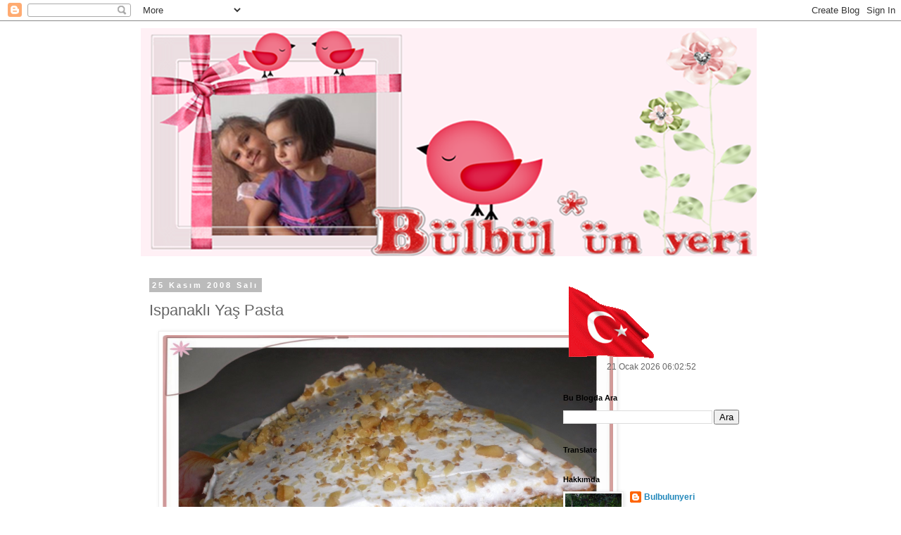

--- FILE ---
content_type: text/html; charset=UTF-8
request_url: https://bulbulunyeri.blogspot.com/2008/11/ispanakl-ya-pasta.html
body_size: 22466
content:
<!DOCTYPE html>
<html class='v2' dir='ltr' lang='tr'>
<head>
<link href='https://www.blogger.com/static/v1/widgets/335934321-css_bundle_v2.css' rel='stylesheet' type='text/css'/>
<meta content='width=1100' name='viewport'/>
<meta content='text/html; charset=UTF-8' http-equiv='Content-Type'/>
<meta content='blogger' name='generator'/>
<link href='https://bulbulunyeri.blogspot.com/favicon.ico' rel='icon' type='image/x-icon'/>
<link href='http://bulbulunyeri.blogspot.com/2008/11/ispanakl-ya-pasta.html' rel='canonical'/>
<link rel="alternate" type="application/atom+xml" title="bulbulunyeri - Atom" href="https://bulbulunyeri.blogspot.com/feeds/posts/default" />
<link rel="alternate" type="application/rss+xml" title="bulbulunyeri - RSS" href="https://bulbulunyeri.blogspot.com/feeds/posts/default?alt=rss" />
<link rel="service.post" type="application/atom+xml" title="bulbulunyeri - Atom" href="https://www.blogger.com/feeds/233942082216870922/posts/default" />

<link rel="alternate" type="application/atom+xml" title="bulbulunyeri - Atom" href="https://bulbulunyeri.blogspot.com/feeds/2689568563803795242/comments/default" />
<!--Can't find substitution for tag [blog.ieCssRetrofitLinks]-->
<link href='https://blogger.googleusercontent.com/img/b/R29vZ2xl/AVvXsEgU5KOgLzmkUNmjsvqcTV10e6uNUN0L8gsrpGtALQARjpuN47hX8kUZHtgbHhZcMh4_wnMRmW0Z6B-itxZtJYDiF4skxaVrTMyrrpE518rBeOvQLL5sxHnoyPdFLgowakX7DwdFWYX_C5I/s1600/25+kasim+2008-ispanakli-yas-pasta.jpg' rel='image_src'/>
<meta content='http://bulbulunyeri.blogspot.com/2008/11/ispanakl-ya-pasta.html' property='og:url'/>
<meta content='Ispanaklı Yaş Pasta' property='og:title'/>
<meta content='      Geçmiş yıllarda Oktay usta’nın televizyonda ki  yemek programını izlerken öğrendiğim ıspanaklı yaş pastayı yaptığım da kızlarım , anne...' property='og:description'/>
<meta content='https://blogger.googleusercontent.com/img/b/R29vZ2xl/AVvXsEgU5KOgLzmkUNmjsvqcTV10e6uNUN0L8gsrpGtALQARjpuN47hX8kUZHtgbHhZcMh4_wnMRmW0Z6B-itxZtJYDiF4skxaVrTMyrrpE518rBeOvQLL5sxHnoyPdFLgowakX7DwdFWYX_C5I/w1200-h630-p-k-no-nu/25+kasim+2008-ispanakli-yas-pasta.jpg' property='og:image'/>
<title>bulbulunyeri: Ispanaklı Yaş Pasta</title>
<style id='page-skin-1' type='text/css'><!--
/*
-----------------------------------------------
Blogger Template Style
Name:     Simple
Designer: Blogger
URL:      www.blogger.com
----------------------------------------------- */
/* Content
----------------------------------------------- */
body {
font: normal normal 12px 'Trebuchet MS', Trebuchet, Verdana, sans-serif;
color: #666666;
background: #ffffff none repeat scroll top left;
padding: 0 0 0 0;
}
html body .region-inner {
min-width: 0;
max-width: 100%;
width: auto;
}
h2 {
font-size: 22px;
}
a:link {
text-decoration:none;
color: #2288bb;
}
a:visited {
text-decoration:none;
color: #888888;
}
a:hover {
text-decoration:underline;
color: #33aaff;
}
.body-fauxcolumn-outer .fauxcolumn-inner {
background: transparent none repeat scroll top left;
_background-image: none;
}
.body-fauxcolumn-outer .cap-top {
position: absolute;
z-index: 1;
height: 400px;
width: 100%;
}
.body-fauxcolumn-outer .cap-top .cap-left {
width: 100%;
background: transparent none repeat-x scroll top left;
_background-image: none;
}
.content-outer {
-moz-box-shadow: 0 0 0 rgba(0, 0, 0, .15);
-webkit-box-shadow: 0 0 0 rgba(0, 0, 0, .15);
-goog-ms-box-shadow: 0 0 0 #333333;
box-shadow: 0 0 0 rgba(0, 0, 0, .15);
margin-bottom: 1px;
}
.content-inner {
padding: 10px 40px;
}
.content-inner {
background-color: #ffffff;
}
/* Header
----------------------------------------------- */
.header-outer {
background: transparent none repeat-x scroll 0 -400px;
_background-image: none;
}
.Header h1 {
font: normal normal 40px 'Trebuchet MS',Trebuchet,Verdana,sans-serif;
color: #000000;
text-shadow: 0 0 0 rgba(0, 0, 0, .2);
}
.Header h1 a {
color: #000000;
}
.Header .description {
font-size: 18px;
color: #000000;
}
.header-inner .Header .titlewrapper {
padding: 22px 0;
}
.header-inner .Header .descriptionwrapper {
padding: 0 0;
}
/* Tabs
----------------------------------------------- */
.tabs-inner .section:first-child {
border-top: 0 solid #dddddd;
}
.tabs-inner .section:first-child ul {
margin-top: -1px;
border-top: 1px solid #dddddd;
border-left: 1px solid #dddddd;
border-right: 1px solid #dddddd;
}
.tabs-inner .widget ul {
background: transparent none repeat-x scroll 0 -800px;
_background-image: none;
border-bottom: 1px solid #dddddd;
margin-top: 0;
margin-left: -30px;
margin-right: -30px;
}
.tabs-inner .widget li a {
display: inline-block;
padding: .6em 1em;
font: normal normal 12px 'Trebuchet MS', Trebuchet, Verdana, sans-serif;
color: #000000;
border-left: 1px solid #ffffff;
border-right: 1px solid #dddddd;
}
.tabs-inner .widget li:first-child a {
border-left: none;
}
.tabs-inner .widget li.selected a, .tabs-inner .widget li a:hover {
color: #000000;
background-color: #eeeeee;
text-decoration: none;
}
/* Columns
----------------------------------------------- */
.main-outer {
border-top: 0 solid transparent;
}
.fauxcolumn-left-outer .fauxcolumn-inner {
border-right: 1px solid transparent;
}
.fauxcolumn-right-outer .fauxcolumn-inner {
border-left: 1px solid transparent;
}
/* Headings
----------------------------------------------- */
div.widget > h2,
div.widget h2.title {
margin: 0 0 1em 0;
font: normal bold 11px 'Trebuchet MS',Trebuchet,Verdana,sans-serif;
color: #000000;
}
/* Widgets
----------------------------------------------- */
.widget .zippy {
color: #999999;
text-shadow: 2px 2px 1px rgba(0, 0, 0, .1);
}
.widget .popular-posts ul {
list-style: none;
}
/* Posts
----------------------------------------------- */
h2.date-header {
font: normal bold 11px Arial, Tahoma, Helvetica, FreeSans, sans-serif;
}
.date-header span {
background-color: #bbbbbb;
color: #ffffff;
padding: 0.4em;
letter-spacing: 3px;
margin: inherit;
}
.main-inner {
padding-top: 35px;
padding-bottom: 65px;
}
.main-inner .column-center-inner {
padding: 0 0;
}
.main-inner .column-center-inner .section {
margin: 0 1em;
}
.post {
margin: 0 0 45px 0;
}
h3.post-title, .comments h4 {
font: normal normal 22px 'Trebuchet MS',Trebuchet,Verdana,sans-serif;
margin: .75em 0 0;
}
.post-body {
font-size: 110%;
line-height: 1.4;
position: relative;
}
.post-body img, .post-body .tr-caption-container, .Profile img, .Image img,
.BlogList .item-thumbnail img {
padding: 2px;
background: #ffffff;
border: 1px solid #eeeeee;
-moz-box-shadow: 1px 1px 5px rgba(0, 0, 0, .1);
-webkit-box-shadow: 1px 1px 5px rgba(0, 0, 0, .1);
box-shadow: 1px 1px 5px rgba(0, 0, 0, .1);
}
.post-body img, .post-body .tr-caption-container {
padding: 5px;
}
.post-body .tr-caption-container {
color: #666666;
}
.post-body .tr-caption-container img {
padding: 0;
background: transparent;
border: none;
-moz-box-shadow: 0 0 0 rgba(0, 0, 0, .1);
-webkit-box-shadow: 0 0 0 rgba(0, 0, 0, .1);
box-shadow: 0 0 0 rgba(0, 0, 0, .1);
}
.post-header {
margin: 0 0 1.5em;
line-height: 1.6;
font-size: 90%;
}
.post-footer {
margin: 20px -2px 0;
padding: 5px 10px;
color: #666666;
background-color: #eeeeee;
border-bottom: 1px solid #eeeeee;
line-height: 1.6;
font-size: 90%;
}
#comments .comment-author {
padding-top: 1.5em;
border-top: 1px solid transparent;
background-position: 0 1.5em;
}
#comments .comment-author:first-child {
padding-top: 0;
border-top: none;
}
.avatar-image-container {
margin: .2em 0 0;
}
#comments .avatar-image-container img {
border: 1px solid #eeeeee;
}
/* Comments
----------------------------------------------- */
.comments .comments-content .icon.blog-author {
background-repeat: no-repeat;
background-image: url([data-uri]);
}
.comments .comments-content .loadmore a {
border-top: 1px solid #999999;
border-bottom: 1px solid #999999;
}
.comments .comment-thread.inline-thread {
background-color: #eeeeee;
}
.comments .continue {
border-top: 2px solid #999999;
}
/* Accents
---------------------------------------------- */
.section-columns td.columns-cell {
border-left: 1px solid transparent;
}
.blog-pager {
background: transparent url(https://resources.blogblog.com/blogblog/data/1kt/simple/paging_dot.png) repeat-x scroll top center;
}
.blog-pager-older-link, .home-link,
.blog-pager-newer-link {
background-color: #ffffff;
padding: 5px;
}
.footer-outer {
border-top: 1px dashed #bbbbbb;
}
/* Mobile
----------------------------------------------- */
body.mobile  {
background-size: auto;
}
.mobile .body-fauxcolumn-outer {
background: transparent none repeat scroll top left;
}
.mobile .body-fauxcolumn-outer .cap-top {
background-size: 100% auto;
}
.mobile .content-outer {
-webkit-box-shadow: 0 0 3px rgba(0, 0, 0, .15);
box-shadow: 0 0 3px rgba(0, 0, 0, .15);
}
.mobile .tabs-inner .widget ul {
margin-left: 0;
margin-right: 0;
}
.mobile .post {
margin: 0;
}
.mobile .main-inner .column-center-inner .section {
margin: 0;
}
.mobile .date-header span {
padding: 0.1em 10px;
margin: 0 -10px;
}
.mobile h3.post-title {
margin: 0;
}
.mobile .blog-pager {
background: transparent none no-repeat scroll top center;
}
.mobile .footer-outer {
border-top: none;
}
.mobile .main-inner, .mobile .footer-inner {
background-color: #ffffff;
}
.mobile-index-contents {
color: #666666;
}
.mobile-link-button {
background-color: #2288bb;
}
.mobile-link-button a:link, .mobile-link-button a:visited {
color: #ffffff;
}
.mobile .tabs-inner .section:first-child {
border-top: none;
}
.mobile .tabs-inner .PageList .widget-content {
background-color: #eeeeee;
color: #000000;
border-top: 1px solid #dddddd;
border-bottom: 1px solid #dddddd;
}
.mobile .tabs-inner .PageList .widget-content .pagelist-arrow {
border-left: 1px solid #dddddd;
}

--></style>
<style id='template-skin-1' type='text/css'><!--
body {
min-width: 960px;
}
.content-outer, .content-fauxcolumn-outer, .region-inner {
min-width: 960px;
max-width: 960px;
_width: 960px;
}
.main-inner .columns {
padding-left: 0;
padding-right: 310px;
}
.main-inner .fauxcolumn-center-outer {
left: 0;
right: 310px;
/* IE6 does not respect left and right together */
_width: expression(this.parentNode.offsetWidth -
parseInt("0") -
parseInt("310px") + 'px');
}
.main-inner .fauxcolumn-left-outer {
width: 0;
}
.main-inner .fauxcolumn-right-outer {
width: 310px;
}
.main-inner .column-left-outer {
width: 0;
right: 100%;
margin-left: -0;
}
.main-inner .column-right-outer {
width: 310px;
margin-right: -310px;
}
#layout {
min-width: 0;
}
#layout .content-outer {
min-width: 0;
width: 800px;
}
#layout .region-inner {
min-width: 0;
width: auto;
}
body#layout div.add_widget {
padding: 8px;
}
body#layout div.add_widget a {
margin-left: 32px;
}
--></style>
<link href='https://www.blogger.com/dyn-css/authorization.css?targetBlogID=233942082216870922&amp;zx=5c058602-86d5-4ba4-acd7-cacf1158af8f' media='none' onload='if(media!=&#39;all&#39;)media=&#39;all&#39;' rel='stylesheet'/><noscript><link href='https://www.blogger.com/dyn-css/authorization.css?targetBlogID=233942082216870922&amp;zx=5c058602-86d5-4ba4-acd7-cacf1158af8f' rel='stylesheet'/></noscript>
<meta name='google-adsense-platform-account' content='ca-host-pub-1556223355139109'/>
<meta name='google-adsense-platform-domain' content='blogspot.com'/>

<!-- data-ad-client=ca-pub-5130096333260597 -->

</head>
<body class='loading variant-simplysimple'>
<div class='navbar section' id='navbar' name='Navbar'><div class='widget Navbar' data-version='1' id='Navbar1'><script type="text/javascript">
    function setAttributeOnload(object, attribute, val) {
      if(window.addEventListener) {
        window.addEventListener('load',
          function(){ object[attribute] = val; }, false);
      } else {
        window.attachEvent('onload', function(){ object[attribute] = val; });
      }
    }
  </script>
<div id="navbar-iframe-container"></div>
<script type="text/javascript" src="https://apis.google.com/js/platform.js"></script>
<script type="text/javascript">
      gapi.load("gapi.iframes:gapi.iframes.style.bubble", function() {
        if (gapi.iframes && gapi.iframes.getContext) {
          gapi.iframes.getContext().openChild({
              url: 'https://www.blogger.com/navbar/233942082216870922?po\x3d2689568563803795242\x26origin\x3dhttps://bulbulunyeri.blogspot.com',
              where: document.getElementById("navbar-iframe-container"),
              id: "navbar-iframe"
          });
        }
      });
    </script><script type="text/javascript">
(function() {
var script = document.createElement('script');
script.type = 'text/javascript';
script.src = '//pagead2.googlesyndication.com/pagead/js/google_top_exp.js';
var head = document.getElementsByTagName('head')[0];
if (head) {
head.appendChild(script);
}})();
</script>
</div></div>
<div class='body-fauxcolumns'>
<div class='fauxcolumn-outer body-fauxcolumn-outer'>
<div class='cap-top'>
<div class='cap-left'></div>
<div class='cap-right'></div>
</div>
<div class='fauxborder-left'>
<div class='fauxborder-right'></div>
<div class='fauxcolumn-inner'>
</div>
</div>
<div class='cap-bottom'>
<div class='cap-left'></div>
<div class='cap-right'></div>
</div>
</div>
</div>
<div class='content'>
<div class='content-fauxcolumns'>
<div class='fauxcolumn-outer content-fauxcolumn-outer'>
<div class='cap-top'>
<div class='cap-left'></div>
<div class='cap-right'></div>
</div>
<div class='fauxborder-left'>
<div class='fauxborder-right'></div>
<div class='fauxcolumn-inner'>
</div>
</div>
<div class='cap-bottom'>
<div class='cap-left'></div>
<div class='cap-right'></div>
</div>
</div>
</div>
<div class='content-outer'>
<div class='content-cap-top cap-top'>
<div class='cap-left'></div>
<div class='cap-right'></div>
</div>
<div class='fauxborder-left content-fauxborder-left'>
<div class='fauxborder-right content-fauxborder-right'></div>
<div class='content-inner'>
<header>
<div class='header-outer'>
<div class='header-cap-top cap-top'>
<div class='cap-left'></div>
<div class='cap-right'></div>
</div>
<div class='fauxborder-left header-fauxborder-left'>
<div class='fauxborder-right header-fauxborder-right'></div>
<div class='region-inner header-inner'>
<div class='header section' id='header' name='Başlık'><div class='widget Header' data-version='1' id='Header1'>
<div id='header-inner'>
<a href='https://bulbulunyeri.blogspot.com/' style='display: block'>
<img alt='bulbulunyeri' height='324px; ' id='Header1_headerimg' src='https://blogger.googleusercontent.com/img/b/R29vZ2xl/AVvXsEivwe-Yh-5Ot6O2dvwyzp_EHBZXJuyOhxFcoOjCzZpg8cMJpc5J7riaV-3m8hkPk0A9wCE4jUSP-WVpv51WEhFs4rxptIcSd02dovlrNszq0bnzdiuCbvXZvpqYj2mW9Z29LcFag7iJfiI/s1600/bulbul.png' style='display: block' width='875px; '/>
</a>
</div>
</div></div>
</div>
</div>
<div class='header-cap-bottom cap-bottom'>
<div class='cap-left'></div>
<div class='cap-right'></div>
</div>
</div>
</header>
<div class='tabs-outer'>
<div class='tabs-cap-top cap-top'>
<div class='cap-left'></div>
<div class='cap-right'></div>
</div>
<div class='fauxborder-left tabs-fauxborder-left'>
<div class='fauxborder-right tabs-fauxborder-right'></div>
<div class='region-inner tabs-inner'>
<div class='tabs no-items section' id='crosscol' name='Çapraz Sütun'></div>
<div class='tabs no-items section' id='crosscol-overflow' name='Cross-Column 2'></div>
</div>
</div>
<div class='tabs-cap-bottom cap-bottom'>
<div class='cap-left'></div>
<div class='cap-right'></div>
</div>
</div>
<div class='main-outer'>
<div class='main-cap-top cap-top'>
<div class='cap-left'></div>
<div class='cap-right'></div>
</div>
<div class='fauxborder-left main-fauxborder-left'>
<div class='fauxborder-right main-fauxborder-right'></div>
<div class='region-inner main-inner'>
<div class='columns fauxcolumns'>
<div class='fauxcolumn-outer fauxcolumn-center-outer'>
<div class='cap-top'>
<div class='cap-left'></div>
<div class='cap-right'></div>
</div>
<div class='fauxborder-left'>
<div class='fauxborder-right'></div>
<div class='fauxcolumn-inner'>
</div>
</div>
<div class='cap-bottom'>
<div class='cap-left'></div>
<div class='cap-right'></div>
</div>
</div>
<div class='fauxcolumn-outer fauxcolumn-left-outer'>
<div class='cap-top'>
<div class='cap-left'></div>
<div class='cap-right'></div>
</div>
<div class='fauxborder-left'>
<div class='fauxborder-right'></div>
<div class='fauxcolumn-inner'>
</div>
</div>
<div class='cap-bottom'>
<div class='cap-left'></div>
<div class='cap-right'></div>
</div>
</div>
<div class='fauxcolumn-outer fauxcolumn-right-outer'>
<div class='cap-top'>
<div class='cap-left'></div>
<div class='cap-right'></div>
</div>
<div class='fauxborder-left'>
<div class='fauxborder-right'></div>
<div class='fauxcolumn-inner'>
</div>
</div>
<div class='cap-bottom'>
<div class='cap-left'></div>
<div class='cap-right'></div>
</div>
</div>
<!-- corrects IE6 width calculation -->
<div class='columns-inner'>
<div class='column-center-outer'>
<div class='column-center-inner'>
<div class='main section' id='main' name='Ana'><div class='widget Blog' data-version='1' id='Blog1'>
<div class='blog-posts hfeed'>

          <div class="date-outer">
        
<h2 class='date-header'><span>25 Kasım 2008 Salı</span></h2>

          <div class="date-posts">
        
<div class='post-outer'>
<div class='post hentry uncustomized-post-template' itemprop='blogPost' itemscope='itemscope' itemtype='http://schema.org/BlogPosting'>
<meta content='https://blogger.googleusercontent.com/img/b/R29vZ2xl/AVvXsEgU5KOgLzmkUNmjsvqcTV10e6uNUN0L8gsrpGtALQARjpuN47hX8kUZHtgbHhZcMh4_wnMRmW0Z6B-itxZtJYDiF4skxaVrTMyrrpE518rBeOvQLL5sxHnoyPdFLgowakX7DwdFWYX_C5I/s1600/25+kasim+2008-ispanakli-yas-pasta.jpg' itemprop='image_url'/>
<meta content='233942082216870922' itemprop='blogId'/>
<meta content='2689568563803795242' itemprop='postId'/>
<a name='2689568563803795242'></a>
<h3 class='post-title entry-title' itemprop='name'>
Ispanaklı Yaş Pasta
</h3>
<div class='post-header'>
<div class='post-header-line-1'></div>
</div>
<div class='post-body entry-content' id='post-body-2689568563803795242' itemprop='description articleBody'>
<div class="separator" style="clear: both; text-align: center;">
</div>
<div class="separator" style="clear: both; text-align: center;">
<a href="https://blogger.googleusercontent.com/img/b/R29vZ2xl/AVvXsEgU5KOgLzmkUNmjsvqcTV10e6uNUN0L8gsrpGtALQARjpuN47hX8kUZHtgbHhZcMh4_wnMRmW0Z6B-itxZtJYDiF4skxaVrTMyrrpE518rBeOvQLL5sxHnoyPdFLgowakX7DwdFWYX_C5I/s1600/25+kasim+2008-ispanakli-yas-pasta.jpg" imageanchor="1" style="margin-left: 1em; margin-right: 1em;"><img border="0" height="480" src="https://blogger.googleusercontent.com/img/b/R29vZ2xl/AVvXsEgU5KOgLzmkUNmjsvqcTV10e6uNUN0L8gsrpGtALQARjpuN47hX8kUZHtgbHhZcMh4_wnMRmW0Z6B-itxZtJYDiF4skxaVrTMyrrpE518rBeOvQLL5sxHnoyPdFLgowakX7DwdFWYX_C5I/s1600/25+kasim+2008-ispanakli-yas-pasta.jpg" width="640" /></a></div>
<a href="//1.bp.blogspot.com/_vwS-xTO-_eU/SSwE61BfJ-I/AAAAAAAABN4/lAgcxPyZXs0/s1600-h/%C3%84%C2%B1spanakl%C3%84%C2%B1.JPG"><span style="font-family: Arial, Helvetica, sans-serif;"></span></a><br />
<div>
<span style="font-family: Arial, Helvetica, sans-serif;">Geçmiş yıllarda Oktay usta&#8217;nın televizyonda ki  yemek programını izlerken öğrendiğim ıspanaklı yaş pastayı yaptığım da kızlarım , anne şamfıstıkları nasıl da yakışmış, ne güzel bir pasta dediler. Öylesine severek yediler ki, bir müddet ıspanaklı olduğunu söyleyemedim.</span><br />
<span style="font-family: Arial, Helvetica, sans-serif;">Daha sonra yaptığım da kız kardeşim ıspanaklı olduğunu söylediğinde kızlarım çok bozuldular. Öyle güzel bir tat ki, onlarda onun ıspanaklı olduğunu düşünmeden yiyeceğiz dediler ,her yaptığımda da çok severek yiyorlar.</span><br />
<span style="font-family: Arial, Helvetica, sans-serif;">Ispanaklı yaş pastayı PORSELENDEMLİK ÇAY SAATİ ETKİNLİĞİ 30&#8217;a ev sahipliği yapan </span><a href="http://susamcorekotu.blogcu.com/"><span style="font-family: Arial, Helvetica, sans-serif;">susamcorekotu</span></a><span style="font-family: Arial, Helvetica, sans-serif;"> com'a gönderiyorum.</span><br />
<span style="font-family: Arial, Helvetica, sans-serif;">Arkadaşıma kolay gelsin.</span></div>
<div>
<span style="font-family: Arial, Helvetica, sans-serif;"></span><br />
<span style="color: #c27ba0; font-family: Arial, Helvetica, sans-serif;">Malzemeler</span><br />
<ul>
<li><span style="font-family: Arial, Helvetica, sans-serif;">3 adet yumurta</span></li>
<li><span style="font-family: Arial, Helvetica, sans-serif;">1,5 su bardağı toz şeker</span></li>
<li><span style="font-family: Arial, Helvetica, sans-serif;">&#189; su bardağı haşlanmış ıspanak</span></li>
<li><span style="font-family: Arial, Helvetica, sans-serif;">1 çay bardağı ayçiçeği yağı</span></li>
<li><span style="font-family: Arial, Helvetica, sans-serif;">5 kahve fincanı un</span></li>
<li><span style="font-family: Arial, Helvetica, sans-serif;">1 adet kabartma tozu</span></li>
<li><span style="font-family: Arial, Helvetica, sans-serif;">Bir tutam sevgi</span></li>
</ul>
<span style="color: #c27ba0; font-family: Arial, Helvetica, sans-serif;">Üzerine</span><br />
<ul>
<li><span style="font-family: Arial, Helvetica, sans-serif;">1 paket krem şanti</span></li>
<li><span style="font-family: Arial, Helvetica, sans-serif;">1 su bardağı süt</span></li>
<li><span style="font-family: Arial, Helvetica, sans-serif;">Ceviz ya da fındık</span></li>
</ul>
<span style="color: #c27ba0; font-family: Arial, Helvetica, sans-serif;">Yapılışı</span><br />
<ul>
<li><span style="font-family: Arial, Helvetica, sans-serif;">Yumurtayı, toz şekerini  krema kıvamı olana kadar çırpın.</span></li>
<li><span style="font-family: Arial, Helvetica, sans-serif;">Rondodan geçirilmiş ıspanağı ,sıvıyağı  ekleyin ve çırpın.</span></li>
<li><span style="font-family: Arial, Helvetica, sans-serif;">Elenmiş unu, kabartma tozunu ekleyin ve çırpın.</span></li>
<li><span style="font-family: Arial, Helvetica, sans-serif;">Yağlanmış ve un ya da şeker serpilmiş kalıba dökün.</span></li>
<li><span style="font-family: Arial, Helvetica, sans-serif;">Önceden ısıtılmış fırında pişirin.</span></li>
<li><span style="font-family: Arial, Helvetica, sans-serif;">Kremşantiyi, sütle çırpın ve buzdolabında bekletin.</span></li>
<li><span style="font-family: Arial, Helvetica, sans-serif;">Kek piştikten sonra, ikiye bölün.</span></li>
<li><span style="font-family: Arial, Helvetica, sans-serif;">Arasına kremşantinin yarısını sürün.</span></li>
<li><span style="font-family: Arial, Helvetica, sans-serif;">Üzerine de kalan kremşantiyi dökün ve her tarafını kaplayın.</span></li>
<li><span style="font-family: Arial, Helvetica, sans-serif;">Dövülmüş cevizi de üzerine bolca dökün.</span></li>
<li><span style="font-family: Arial, Helvetica, sans-serif;">Afiyet olsun.</span></li>
</ul>
</div>
<div style='clear: both;'></div>
</div>
<div class='post-footer'>
<div class='post-footer-line post-footer-line-1'>
<span class='post-author vcard'>
Gönderen
<span class='fn' itemprop='author' itemscope='itemscope' itemtype='http://schema.org/Person'>
<meta content='https://www.blogger.com/profile/15574457709878901855' itemprop='url'/>
<a class='g-profile' href='https://www.blogger.com/profile/15574457709878901855' rel='author' title='author profile'>
<span itemprop='name'>Bulbulunyeri</span>
</a>
</span>
</span>
<span class='post-timestamp'>
zaman:
<meta content='http://bulbulunyeri.blogspot.com/2008/11/ispanakl-ya-pasta.html' itemprop='url'/>
<a class='timestamp-link' href='https://bulbulunyeri.blogspot.com/2008/11/ispanakl-ya-pasta.html' rel='bookmark' title='permanent link'><abbr class='published' itemprop='datePublished' title='2008-11-25T15:59:00+02:00'>15:59</abbr></a>
</span>
<span class='post-comment-link'>
</span>
<span class='post-icons'>
<span class='item-control blog-admin pid-150200681'>
<a href='https://www.blogger.com/post-edit.g?blogID=233942082216870922&postID=2689568563803795242&from=pencil' title='Kaydı Düzenle'>
<img alt='' class='icon-action' height='18' src='https://resources.blogblog.com/img/icon18_edit_allbkg.gif' width='18'/>
</a>
</span>
</span>
<div class='post-share-buttons goog-inline-block'>
<a class='goog-inline-block share-button sb-email' href='https://www.blogger.com/share-post.g?blogID=233942082216870922&postID=2689568563803795242&target=email' target='_blank' title='Bunu E-postayla Gönder'><span class='share-button-link-text'>Bunu E-postayla Gönder</span></a><a class='goog-inline-block share-button sb-blog' href='https://www.blogger.com/share-post.g?blogID=233942082216870922&postID=2689568563803795242&target=blog' onclick='window.open(this.href, "_blank", "height=270,width=475"); return false;' target='_blank' title='BlogThis!'><span class='share-button-link-text'>BlogThis!</span></a><a class='goog-inline-block share-button sb-twitter' href='https://www.blogger.com/share-post.g?blogID=233942082216870922&postID=2689568563803795242&target=twitter' target='_blank' title='X&#39;te paylaş'><span class='share-button-link-text'>X'te paylaş</span></a><a class='goog-inline-block share-button sb-facebook' href='https://www.blogger.com/share-post.g?blogID=233942082216870922&postID=2689568563803795242&target=facebook' onclick='window.open(this.href, "_blank", "height=430,width=640"); return false;' target='_blank' title='Facebook&#39;ta Paylaş'><span class='share-button-link-text'>Facebook'ta Paylaş</span></a><a class='goog-inline-block share-button sb-pinterest' href='https://www.blogger.com/share-post.g?blogID=233942082216870922&postID=2689568563803795242&target=pinterest' target='_blank' title='Pinterest&#39;te Paylaş'><span class='share-button-link-text'>Pinterest'te Paylaş</span></a>
</div>
</div>
<div class='post-footer-line post-footer-line-2'>
<span class='post-labels'>
Etiketler:
<a href='https://bulbulunyeri.blogspot.com/search/label/Pastalar' rel='tag'>Pastalar</a>
</span>
</div>
<div class='post-footer-line post-footer-line-3'>
<span class='post-location'>
</span>
</div>
</div>
</div>
<div class='comments' id='comments'>
<a name='comments'></a>
<h4>20 yorum:</h4>
<div class='comments-content'>
<script async='async' src='' type='text/javascript'></script>
<script type='text/javascript'>
    (function() {
      var items = null;
      var msgs = null;
      var config = {};

// <![CDATA[
      var cursor = null;
      if (items && items.length > 0) {
        cursor = parseInt(items[items.length - 1].timestamp) + 1;
      }

      var bodyFromEntry = function(entry) {
        var text = (entry &&
                    ((entry.content && entry.content.$t) ||
                     (entry.summary && entry.summary.$t))) ||
            '';
        if (entry && entry.gd$extendedProperty) {
          for (var k in entry.gd$extendedProperty) {
            if (entry.gd$extendedProperty[k].name == 'blogger.contentRemoved') {
              return '<span class="deleted-comment">' + text + '</span>';
            }
          }
        }
        return text;
      }

      var parse = function(data) {
        cursor = null;
        var comments = [];
        if (data && data.feed && data.feed.entry) {
          for (var i = 0, entry; entry = data.feed.entry[i]; i++) {
            var comment = {};
            // comment ID, parsed out of the original id format
            var id = /blog-(\d+).post-(\d+)/.exec(entry.id.$t);
            comment.id = id ? id[2] : null;
            comment.body = bodyFromEntry(entry);
            comment.timestamp = Date.parse(entry.published.$t) + '';
            if (entry.author && entry.author.constructor === Array) {
              var auth = entry.author[0];
              if (auth) {
                comment.author = {
                  name: (auth.name ? auth.name.$t : undefined),
                  profileUrl: (auth.uri ? auth.uri.$t : undefined),
                  avatarUrl: (auth.gd$image ? auth.gd$image.src : undefined)
                };
              }
            }
            if (entry.link) {
              if (entry.link[2]) {
                comment.link = comment.permalink = entry.link[2].href;
              }
              if (entry.link[3]) {
                var pid = /.*comments\/default\/(\d+)\?.*/.exec(entry.link[3].href);
                if (pid && pid[1]) {
                  comment.parentId = pid[1];
                }
              }
            }
            comment.deleteclass = 'item-control blog-admin';
            if (entry.gd$extendedProperty) {
              for (var k in entry.gd$extendedProperty) {
                if (entry.gd$extendedProperty[k].name == 'blogger.itemClass') {
                  comment.deleteclass += ' ' + entry.gd$extendedProperty[k].value;
                } else if (entry.gd$extendedProperty[k].name == 'blogger.displayTime') {
                  comment.displayTime = entry.gd$extendedProperty[k].value;
                }
              }
            }
            comments.push(comment);
          }
        }
        return comments;
      };

      var paginator = function(callback) {
        if (hasMore()) {
          var url = config.feed + '?alt=json&v=2&orderby=published&reverse=false&max-results=50';
          if (cursor) {
            url += '&published-min=' + new Date(cursor).toISOString();
          }
          window.bloggercomments = function(data) {
            var parsed = parse(data);
            cursor = parsed.length < 50 ? null
                : parseInt(parsed[parsed.length - 1].timestamp) + 1
            callback(parsed);
            window.bloggercomments = null;
          }
          url += '&callback=bloggercomments';
          var script = document.createElement('script');
          script.type = 'text/javascript';
          script.src = url;
          document.getElementsByTagName('head')[0].appendChild(script);
        }
      };
      var hasMore = function() {
        return !!cursor;
      };
      var getMeta = function(key, comment) {
        if ('iswriter' == key) {
          var matches = !!comment.author
              && comment.author.name == config.authorName
              && comment.author.profileUrl == config.authorUrl;
          return matches ? 'true' : '';
        } else if ('deletelink' == key) {
          return config.baseUri + '/comment/delete/'
               + config.blogId + '/' + comment.id;
        } else if ('deleteclass' == key) {
          return comment.deleteclass;
        }
        return '';
      };

      var replybox = null;
      var replyUrlParts = null;
      var replyParent = undefined;

      var onReply = function(commentId, domId) {
        if (replybox == null) {
          // lazily cache replybox, and adjust to suit this style:
          replybox = document.getElementById('comment-editor');
          if (replybox != null) {
            replybox.height = '250px';
            replybox.style.display = 'block';
            replyUrlParts = replybox.src.split('#');
          }
        }
        if (replybox && (commentId !== replyParent)) {
          replybox.src = '';
          document.getElementById(domId).insertBefore(replybox, null);
          replybox.src = replyUrlParts[0]
              + (commentId ? '&parentID=' + commentId : '')
              + '#' + replyUrlParts[1];
          replyParent = commentId;
        }
      };

      var hash = (window.location.hash || '#').substring(1);
      var startThread, targetComment;
      if (/^comment-form_/.test(hash)) {
        startThread = hash.substring('comment-form_'.length);
      } else if (/^c[0-9]+$/.test(hash)) {
        targetComment = hash.substring(1);
      }

      // Configure commenting API:
      var configJso = {
        'maxDepth': config.maxThreadDepth
      };
      var provider = {
        'id': config.postId,
        'data': items,
        'loadNext': paginator,
        'hasMore': hasMore,
        'getMeta': getMeta,
        'onReply': onReply,
        'rendered': true,
        'initComment': targetComment,
        'initReplyThread': startThread,
        'config': configJso,
        'messages': msgs
      };

      var render = function() {
        if (window.goog && window.goog.comments) {
          var holder = document.getElementById('comment-holder');
          window.goog.comments.render(holder, provider);
        }
      };

      // render now, or queue to render when library loads:
      if (window.goog && window.goog.comments) {
        render();
      } else {
        window.goog = window.goog || {};
        window.goog.comments = window.goog.comments || {};
        window.goog.comments.loadQueue = window.goog.comments.loadQueue || [];
        window.goog.comments.loadQueue.push(render);
      }
    })();
// ]]>
  </script>
<div id='comment-holder'>
<div class="comment-thread toplevel-thread"><ol id="top-ra"><li class="comment" id="c5827553281122959208"><div class="avatar-image-container"><img src="//www.blogger.com/img/blogger_logo_round_35.png" alt=""/></div><div class="comment-block"><div class="comment-header"><cite class="user"><a href="https://www.blogger.com/profile/04879789672558374618" rel="nofollow">Hayat</a></cite><span class="icon user "></span><span class="datetime secondary-text"><a rel="nofollow" href="https://bulbulunyeri.blogspot.com/2008/11/ispanakl-ya-pasta.html?showComment=1227623400000#c5827553281122959208">25 Kasım 2008 16:30</a></span></div><p class="comment-content">Benim de favori tariflerimdendir.<br>İlk gördüğümde ben de çok şaşırmıştım.<br>Kekin orta kısmına muz dizer, üzerini çilekli krem şantiyle süsler (pembe oluyor haliyle renk) üzerini çilek ve kiviyle süsleyip, jölelerdim.<br>Muhteşem bir görüntü ve tad oluyordu haliyle..<br>Teşekkürler canım.. : ))</p><span class="comment-actions secondary-text"><a class="comment-reply" target="_self" data-comment-id="5827553281122959208">Yanıtla</a><span class="item-control blog-admin blog-admin pid-1054144792"><a target="_self" href="https://www.blogger.com/comment/delete/233942082216870922/5827553281122959208">Sil</a></span></span></div><div class="comment-replies"><div id="c5827553281122959208-rt" class="comment-thread inline-thread hidden"><span class="thread-toggle thread-expanded"><span class="thread-arrow"></span><span class="thread-count"><a target="_self">Yanıtlar</a></span></span><ol id="c5827553281122959208-ra" class="thread-chrome thread-expanded"><div></div><div id="c5827553281122959208-continue" class="continue"><a class="comment-reply" target="_self" data-comment-id="5827553281122959208">Yanıtla</a></div></ol></div></div><div class="comment-replybox-single" id="c5827553281122959208-ce"></div></li><li class="comment" id="c7869148296601589632"><div class="avatar-image-container"><img src="//resources.blogblog.com/img/blank.gif" alt=""/></div><div class="comment-block"><div class="comment-header"><cite class="user">Adsız</cite><span class="icon user "></span><span class="datetime secondary-text"><a rel="nofollow" href="https://bulbulunyeri.blogspot.com/2008/11/ispanakl-ya-pasta.html?showComment=1227624600000#c7869148296601589632">25 Kasım 2008 16:50</a></span></div><p class="comment-content">cok nefıs gorunuyor ellerıne saglık canım afıyet olsun sevgıler..</p><span class="comment-actions secondary-text"><a class="comment-reply" target="_self" data-comment-id="7869148296601589632">Yanıtla</a><span class="item-control blog-admin blog-admin pid-1910797820"><a target="_self" href="https://www.blogger.com/comment/delete/233942082216870922/7869148296601589632">Sil</a></span></span></div><div class="comment-replies"><div id="c7869148296601589632-rt" class="comment-thread inline-thread hidden"><span class="thread-toggle thread-expanded"><span class="thread-arrow"></span><span class="thread-count"><a target="_self">Yanıtlar</a></span></span><ol id="c7869148296601589632-ra" class="thread-chrome thread-expanded"><div></div><div id="c7869148296601589632-continue" class="continue"><a class="comment-reply" target="_self" data-comment-id="7869148296601589632">Yanıtla</a></div></ol></div></div><div class="comment-replybox-single" id="c7869148296601589632-ce"></div></li><li class="comment" id="c8584059190085169235"><div class="avatar-image-container"><img src="//blogger.googleusercontent.com/img/b/R29vZ2xl/AVvXsEjCQFx31f9uoOjlmZQtKxFD7ci5lePzuTgIcY2xy5juCQ6vZCWGcV41AasOkeCFtaxvuJJMwaqTOFY7t5clBOdp4Y5kWcioIkiPbYQel-4ozbqln24eLYwLKFMORDMSUg/s45-c/fd999_b~Minnie-Maus-Poster.jpg" alt=""/></div><div class="comment-block"><div class="comment-header"><cite class="user"><a href="https://www.blogger.com/profile/14942487720500793450" rel="nofollow">yasemin</a></cite><span class="icon user "></span><span class="datetime secondary-text"><a rel="nofollow" href="https://bulbulunyeri.blogspot.com/2008/11/ispanakl-ya-pasta.html?showComment=1227626400000#c8584059190085169235">25 Kasım 2008 17:20</a></span></div><p class="comment-content">ellerine saglik cnm harika görünüyor mmmh ..<br>sevgilerimle ;)</p><span class="comment-actions secondary-text"><a class="comment-reply" target="_self" data-comment-id="8584059190085169235">Yanıtla</a><span class="item-control blog-admin blog-admin pid-1420453602"><a target="_self" href="https://www.blogger.com/comment/delete/233942082216870922/8584059190085169235">Sil</a></span></span></div><div class="comment-replies"><div id="c8584059190085169235-rt" class="comment-thread inline-thread hidden"><span class="thread-toggle thread-expanded"><span class="thread-arrow"></span><span class="thread-count"><a target="_self">Yanıtlar</a></span></span><ol id="c8584059190085169235-ra" class="thread-chrome thread-expanded"><div></div><div id="c8584059190085169235-continue" class="continue"><a class="comment-reply" target="_self" data-comment-id="8584059190085169235">Yanıtla</a></div></ol></div></div><div class="comment-replybox-single" id="c8584059190085169235-ce"></div></li><li class="comment" id="c2350801704960718929"><div class="avatar-image-container"><img src="//www.blogger.com/img/blogger_logo_round_35.png" alt=""/></div><div class="comment-block"><div class="comment-header"><cite class="user"><a href="https://www.blogger.com/profile/15504047637465417574" rel="nofollow">hdidem95</a></cite><span class="icon user "></span><span class="datetime secondary-text"><a rel="nofollow" href="https://bulbulunyeri.blogspot.com/2008/11/ispanakl-ya-pasta.html?showComment=1227633960000#c2350801704960718929">25 Kasım 2008 19:26</a></span></div><p class="comment-content">canımcım bende pek severim çok yakışıyor hakikaten ıspanak bende eşime saklayıp yedirmiştim sonra tesadüfen öğrendi:))bozulduğunu görmek çok güzeldi ama ehiehi :))</p><span class="comment-actions secondary-text"><a class="comment-reply" target="_self" data-comment-id="2350801704960718929">Yanıtla</a><span class="item-control blog-admin blog-admin pid-1983829567"><a target="_self" href="https://www.blogger.com/comment/delete/233942082216870922/2350801704960718929">Sil</a></span></span></div><div class="comment-replies"><div id="c2350801704960718929-rt" class="comment-thread inline-thread hidden"><span class="thread-toggle thread-expanded"><span class="thread-arrow"></span><span class="thread-count"><a target="_self">Yanıtlar</a></span></span><ol id="c2350801704960718929-ra" class="thread-chrome thread-expanded"><div></div><div id="c2350801704960718929-continue" class="continue"><a class="comment-reply" target="_self" data-comment-id="2350801704960718929">Yanıtla</a></div></ol></div></div><div class="comment-replybox-single" id="c2350801704960718929-ce"></div></li><li class="comment" id="c9113492041013313760"><div class="avatar-image-container"><img src="//resources.blogblog.com/img/blank.gif" alt=""/></div><div class="comment-block"><div class="comment-header"><cite class="user">Adsız</cite><span class="icon user "></span><span class="datetime secondary-text"><a rel="nofollow" href="https://bulbulunyeri.blogspot.com/2008/11/ispanakl-ya-pasta.html?showComment=1227640740000#c9113492041013313760">25 Kasım 2008 21:19</a></span></div><p class="comment-content">elleribe saglık hayatım bende cok sık yaaprım.. cok guzel oluyor gercekten..<br>opuyorum cok..<br>sevgiler:))</p><span class="comment-actions secondary-text"><a class="comment-reply" target="_self" data-comment-id="9113492041013313760">Yanıtla</a><span class="item-control blog-admin blog-admin pid-1910797820"><a target="_self" href="https://www.blogger.com/comment/delete/233942082216870922/9113492041013313760">Sil</a></span></span></div><div class="comment-replies"><div id="c9113492041013313760-rt" class="comment-thread inline-thread hidden"><span class="thread-toggle thread-expanded"><span class="thread-arrow"></span><span class="thread-count"><a target="_self">Yanıtlar</a></span></span><ol id="c9113492041013313760-ra" class="thread-chrome thread-expanded"><div></div><div id="c9113492041013313760-continue" class="continue"><a class="comment-reply" target="_self" data-comment-id="9113492041013313760">Yanıtla</a></div></ol></div></div><div class="comment-replybox-single" id="c9113492041013313760-ce"></div></li><li class="comment" id="c2972301269376370071"><div class="avatar-image-container"><img src="//blogger.googleusercontent.com/img/b/R29vZ2xl/AVvXsEj1ztBNrvETDjJnPo2Ewi8S9SZ2WENZ7Xa6EHA8RnkjIO6zOBu9bIZJNkkQcUKHESsf30xEIPRz9B5nss0x3Vc4qUTPfSAUwbnjPPXmn58zmemsdfraXJQPK20YdPwfBdY/s45-c/Seda_Profil_05.jpg" alt=""/></div><div class="comment-block"><div class="comment-header"><cite class="user"><a href="https://www.blogger.com/profile/04828823870286095266" rel="nofollow">Seda&#39;nın Günlüğü</a></cite><span class="icon user "></span><span class="datetime secondary-text"><a rel="nofollow" href="https://bulbulunyeri.blogspot.com/2008/11/ispanakl-ya-pasta.html?showComment=1227648360000#c2972301269376370071">25 Kasım 2008 23:26</a></span></div><p class="comment-content">Merhabalar canım.<br>Bıraktığın yorum için çok teşekkür ederim.<br>Sevgiler</p><span class="comment-actions secondary-text"><a class="comment-reply" target="_self" data-comment-id="2972301269376370071">Yanıtla</a><span class="item-control blog-admin blog-admin pid-1511371306"><a target="_self" href="https://www.blogger.com/comment/delete/233942082216870922/2972301269376370071">Sil</a></span></span></div><div class="comment-replies"><div id="c2972301269376370071-rt" class="comment-thread inline-thread hidden"><span class="thread-toggle thread-expanded"><span class="thread-arrow"></span><span class="thread-count"><a target="_self">Yanıtlar</a></span></span><ol id="c2972301269376370071-ra" class="thread-chrome thread-expanded"><div></div><div id="c2972301269376370071-continue" class="continue"><a class="comment-reply" target="_self" data-comment-id="2972301269376370071">Yanıtla</a></div></ol></div></div><div class="comment-replybox-single" id="c2972301269376370071-ce"></div></li><li class="comment" id="c872271018484665056"><div class="avatar-image-container"><img src="//blogger.googleusercontent.com/img/b/R29vZ2xl/AVvXsEj5P5KsaTRXUy2ynb7Hiv90yRYtShSUg28N5DaU-lCM14ri5ENclkX-xuz4ItDdC3DMcF0hQR7Xaca8c7G_TYh_WV4z1z7QMmkOicjpzhaV6bBAF5XUTxJVWwX5FTir/s45-c/profil.jpg" alt=""/></div><div class="comment-block"><div class="comment-header"><cite class="user"><a href="https://www.blogger.com/profile/17484574259752297346" rel="nofollow">akasyakokusu</a></cite><span class="icon user "></span><span class="datetime secondary-text"><a rel="nofollow" href="https://bulbulunyeri.blogspot.com/2008/11/ispanakl-ya-pasta.html?showComment=1227649080000#c872271018484665056">25 Kasım 2008 23:38</a></span></div><p class="comment-content">Ablacım iyi geceler..kek nefis görünüyor..nerden buldun bu kadar yeşil fıstığıda kek yaptın:))) abavvvv ıspanaklıymış yaa..şaka ablam nefis olmuş eline emeğine sağlık..<br>ben pazıylada yaptım ıspanak olmayınca..sonuç aynı zaten..iyi geceler diliyorum sevgilerimle..</p><span class="comment-actions secondary-text"><a class="comment-reply" target="_self" data-comment-id="872271018484665056">Yanıtla</a><span class="item-control blog-admin blog-admin pid-302450551"><a target="_self" href="https://www.blogger.com/comment/delete/233942082216870922/872271018484665056">Sil</a></span></span></div><div class="comment-replies"><div id="c872271018484665056-rt" class="comment-thread inline-thread hidden"><span class="thread-toggle thread-expanded"><span class="thread-arrow"></span><span class="thread-count"><a target="_self">Yanıtlar</a></span></span><ol id="c872271018484665056-ra" class="thread-chrome thread-expanded"><div></div><div id="c872271018484665056-continue" class="continue"><a class="comment-reply" target="_self" data-comment-id="872271018484665056">Yanıtla</a></div></ol></div></div><div class="comment-replybox-single" id="c872271018484665056-ce"></div></li><li class="comment" id="c3869998476766985034"><div class="avatar-image-container"><img src="//www.blogger.com/img/blogger_logo_round_35.png" alt=""/></div><div class="comment-block"><div class="comment-header"><cite class="user"><a href="https://www.blogger.com/profile/09406596321052234612" rel="nofollow">kelebeklisaniyeler</a></cite><span class="icon user "></span><span class="datetime secondary-text"><a rel="nofollow" href="https://bulbulunyeri.blogspot.com/2008/11/ispanakl-ya-pasta.html?showComment=1227650280000#c3869998476766985034">25 Kasım 2008 23:58</a></span></div><p class="comment-content">Ablacim eline saglik,hiç daha tatmadim ama lezzetini tahmin edebiliyorum,sahane gorunuyor,kizlarina afiyet bal seker olsun...optm kocaman</p><span class="comment-actions secondary-text"><a class="comment-reply" target="_self" data-comment-id="3869998476766985034">Yanıtla</a><span class="item-control blog-admin blog-admin pid-628108340"><a target="_self" href="https://www.blogger.com/comment/delete/233942082216870922/3869998476766985034">Sil</a></span></span></div><div class="comment-replies"><div id="c3869998476766985034-rt" class="comment-thread inline-thread hidden"><span class="thread-toggle thread-expanded"><span class="thread-arrow"></span><span class="thread-count"><a target="_self">Yanıtlar</a></span></span><ol id="c3869998476766985034-ra" class="thread-chrome thread-expanded"><div></div><div id="c3869998476766985034-continue" class="continue"><a class="comment-reply" target="_self" data-comment-id="3869998476766985034">Yanıtla</a></div></ol></div></div><div class="comment-replybox-single" id="c3869998476766985034-ce"></div></li><li class="comment" id="c335876102549577670"><div class="avatar-image-container"><img src="//blogger.googleusercontent.com/img/b/R29vZ2xl/AVvXsEj7jAsEMMEQigqBYAgkoMHEQ1VHhgg_P9EW0gaAjoj_7vQBBoEaXQPR-B6km9aLtyLc8-QatK2srVSSTLKiZyk_3jNYQkMArk9fwj6vjqonma8cwtDT-v0d7GtGm2nkKA/s45-c/images.jpg" alt=""/></div><div class="comment-block"><div class="comment-header"><cite class="user"><a href="https://www.blogger.com/profile/12049758125240500175" rel="nofollow">halime</a></cite><span class="icon user "></span><span class="datetime secondary-text"><a rel="nofollow" href="https://bulbulunyeri.blogspot.com/2008/11/ispanakl-ya-pasta.html?showComment=1227687240000#c335876102549577670">26 Kasım 2008 10:14</a></span></div><p class="comment-content">merhabalar.ellerinize sağlık.ne güzel görünüyor.tevafuk oldu ben de bugün yapacağım .eşimin doğum günü.ona süpriz olsun.sevgiler</p><span class="comment-actions secondary-text"><a class="comment-reply" target="_self" data-comment-id="335876102549577670">Yanıtla</a><span class="item-control blog-admin blog-admin pid-1207595322"><a target="_self" href="https://www.blogger.com/comment/delete/233942082216870922/335876102549577670">Sil</a></span></span></div><div class="comment-replies"><div id="c335876102549577670-rt" class="comment-thread inline-thread hidden"><span class="thread-toggle thread-expanded"><span class="thread-arrow"></span><span class="thread-count"><a target="_self">Yanıtlar</a></span></span><ol id="c335876102549577670-ra" class="thread-chrome thread-expanded"><div></div><div id="c335876102549577670-continue" class="continue"><a class="comment-reply" target="_self" data-comment-id="335876102549577670">Yanıtla</a></div></ol></div></div><div class="comment-replybox-single" id="c335876102549577670-ce"></div></li><li class="comment" id="c8242994851509626364"><div class="avatar-image-container"><img src="//blogger.googleusercontent.com/img/b/R29vZ2xl/AVvXsEjCQFx31f9uoOjlmZQtKxFD7ci5lePzuTgIcY2xy5juCQ6vZCWGcV41AasOkeCFtaxvuJJMwaqTOFY7t5clBOdp4Y5kWcioIkiPbYQel-4ozbqln24eLYwLKFMORDMSUg/s45-c/fd999_b~Minnie-Maus-Poster.jpg" alt=""/></div><div class="comment-block"><div class="comment-header"><cite class="user"><a href="https://www.blogger.com/profile/14942487720500793450" rel="nofollow">yasemin</a></cite><span class="icon user "></span><span class="datetime secondary-text"><a rel="nofollow" href="https://bulbulunyeri.blogspot.com/2008/11/ispanakl-ya-pasta.html?showComment=1227710160000#c8242994851509626364">26 Kasım 2008 16:36</a></span></div><p class="comment-content">Allah razi olsun cnm gzl yorumun icin ;) insaAllah canim , insaAllah sende en kisa zmnda gidersin kutsal mekanlara ..<br>Bu arada pastan beni ye diyor , ellerine saglik ..Aeo cnm</p><span class="comment-actions secondary-text"><a class="comment-reply" target="_self" data-comment-id="8242994851509626364">Yanıtla</a><span class="item-control blog-admin blog-admin pid-1420453602"><a target="_self" href="https://www.blogger.com/comment/delete/233942082216870922/8242994851509626364">Sil</a></span></span></div><div class="comment-replies"><div id="c8242994851509626364-rt" class="comment-thread inline-thread hidden"><span class="thread-toggle thread-expanded"><span class="thread-arrow"></span><span class="thread-count"><a target="_self">Yanıtlar</a></span></span><ol id="c8242994851509626364-ra" class="thread-chrome thread-expanded"><div></div><div id="c8242994851509626364-continue" class="continue"><a class="comment-reply" target="_self" data-comment-id="8242994851509626364">Yanıtla</a></div></ol></div></div><div class="comment-replybox-single" id="c8242994851509626364-ce"></div></li><li class="comment" id="c1798962077915806952"><div class="avatar-image-container"><img src="//www.blogger.com/img/blogger_logo_round_35.png" alt=""/></div><div class="comment-block"><div class="comment-header"><cite class="user"><a href="https://www.blogger.com/profile/15530694573728771686" rel="nofollow">arzumcum.blogspot.com</a></cite><span class="icon user "></span><span class="datetime secondary-text"><a rel="nofollow" href="https://bulbulunyeri.blogspot.com/2008/11/ispanakl-ya-pasta.html?showComment=1227719160000#c1798962077915806952">26 Kasım 2008 19:06</a></span></div><p class="comment-content">bizdede  çok  sevilen  bir  pastadır. rengi  ve  dokusu  çok  güzel.çokta  süper  kabarmış.ellerine  sağlık  canım.hepinize  afiyet  bal  şeker  olsun. sevgi  ve  sağlıcakla  kal.</p><span class="comment-actions secondary-text"><a class="comment-reply" target="_self" data-comment-id="1798962077915806952">Yanıtla</a><span class="item-control blog-admin blog-admin pid-1692966706"><a target="_self" href="https://www.blogger.com/comment/delete/233942082216870922/1798962077915806952">Sil</a></span></span></div><div class="comment-replies"><div id="c1798962077915806952-rt" class="comment-thread inline-thread hidden"><span class="thread-toggle thread-expanded"><span class="thread-arrow"></span><span class="thread-count"><a target="_self">Yanıtlar</a></span></span><ol id="c1798962077915806952-ra" class="thread-chrome thread-expanded"><div></div><div id="c1798962077915806952-continue" class="continue"><a class="comment-reply" target="_self" data-comment-id="1798962077915806952">Yanıtla</a></div></ol></div></div><div class="comment-replybox-single" id="c1798962077915806952-ce"></div></li><li class="comment" id="c8305217812612011786"><div class="avatar-image-container"><img src="//blogger.googleusercontent.com/img/b/R29vZ2xl/AVvXsEj5P5KsaTRXUy2ynb7Hiv90yRYtShSUg28N5DaU-lCM14ri5ENclkX-xuz4ItDdC3DMcF0hQR7Xaca8c7G_TYh_WV4z1z7QMmkOicjpzhaV6bBAF5XUTxJVWwX5FTir/s45-c/profil.jpg" alt=""/></div><div class="comment-block"><div class="comment-header"><cite class="user"><a href="https://www.blogger.com/profile/17484574259752297346" rel="nofollow">akasyakokusu</a></cite><span class="icon user "></span><span class="datetime secondary-text"><a rel="nofollow" href="https://bulbulunyeri.blogspot.com/2008/11/ispanakl-ya-pasta.html?showComment=1227778440000#c8305217812612011786">27 Kasım 2008 11:34</a></span></div><p class="comment-content">ABLACIM GÜNAYDIN..AHH ABLACIM AZCIKTA KOLAYINA KAÇIP ÜŞENMESEM GÜZEL PASTALAR YAPARIMDA.ON YEMEK YAPAYIM AMA PASTANIN KREMASI SOSU KES BİÇ TRAŞ ET DERDİ BENİ YORUYOR.<br>BAK YAZARKEN YORULDUM HEHEH.<br>AMA UYDURMASYON TARİFLERİM VAR..<br>TŞK EDERİM ABLACIM..<br>BU ARADA ABLACIM SEN GOOGLE GİRDİĞİN ZAMAN SAYFANIN SAĞ ÜST TARAFINDA OTURUM AÇ YAZAR ONA TIKLA.ORDAN GOOGLE HESABINA GİR.SEN ORDA OLDUĞUN ZAMAN ÇIKIŞ DEMEDİĞİN SÜRECE HEM BLOGGER HESABINA HEMDE GMAİL HESABINA ERİŞEBİLİRSİN..HANİ YAZIŞTIĞIMIZ GMAİL VARDIYA ORAYA BİR TIKLA GİRERSİN.AÇ ORAYIDA ARADA YAZIŞALIM EMİ..</p><span class="comment-actions secondary-text"><a class="comment-reply" target="_self" data-comment-id="8305217812612011786">Yanıtla</a><span class="item-control blog-admin blog-admin pid-302450551"><a target="_self" href="https://www.blogger.com/comment/delete/233942082216870922/8305217812612011786">Sil</a></span></span></div><div class="comment-replies"><div id="c8305217812612011786-rt" class="comment-thread inline-thread hidden"><span class="thread-toggle thread-expanded"><span class="thread-arrow"></span><span class="thread-count"><a target="_self">Yanıtlar</a></span></span><ol id="c8305217812612011786-ra" class="thread-chrome thread-expanded"><div></div><div id="c8305217812612011786-continue" class="continue"><a class="comment-reply" target="_self" data-comment-id="8305217812612011786">Yanıtla</a></div></ol></div></div><div class="comment-replybox-single" id="c8305217812612011786-ce"></div></li><li class="comment" id="c4746978690196137298"><div class="avatar-image-container"><img src="//www.blogger.com/img/blogger_logo_round_35.png" alt=""/></div><div class="comment-block"><div class="comment-header"><cite class="user"><a href="https://www.blogger.com/profile/03218289473411290613" rel="nofollow">NzlGl</a></cite><span class="icon user "></span><span class="datetime secondary-text"><a rel="nofollow" href="https://bulbulunyeri.blogspot.com/2008/11/ispanakl-ya-pasta.html?showComment=1227780900000#c4746978690196137298">27 Kasım 2008 12:15</a></span></div><p class="comment-content">Ellerinize sağlık sevgili bulbulun yeri.Bu tarifi tatma fırsatım oldu.Gerçekten ıspanak olduğu farkedilmiyor<br>sevgiler</p><span class="comment-actions secondary-text"><a class="comment-reply" target="_self" data-comment-id="4746978690196137298">Yanıtla</a><span class="item-control blog-admin blog-admin pid-2028317571"><a target="_self" href="https://www.blogger.com/comment/delete/233942082216870922/4746978690196137298">Sil</a></span></span></div><div class="comment-replies"><div id="c4746978690196137298-rt" class="comment-thread inline-thread hidden"><span class="thread-toggle thread-expanded"><span class="thread-arrow"></span><span class="thread-count"><a target="_self">Yanıtlar</a></span></span><ol id="c4746978690196137298-ra" class="thread-chrome thread-expanded"><div></div><div id="c4746978690196137298-continue" class="continue"><a class="comment-reply" target="_self" data-comment-id="4746978690196137298">Yanıtla</a></div></ol></div></div><div class="comment-replybox-single" id="c4746978690196137298-ce"></div></li><li class="comment" id="c3039045908597808543"><div class="avatar-image-container"><img src="//blogger.googleusercontent.com/img/b/R29vZ2xl/AVvXsEiORozMTcq35mtxPqR-6lFo_zHdP6QboDGe8w1Lh5pLn6SukFBGmzm55w7wuDFDL69QLS4la6SIjOUqo32pLvTyx7Jy7o22Jflv-rzQXKCmWAfrCFgXgmKiH-W_UX4F/s45-c/kaptan3.JPG" alt=""/></div><div class="comment-block"><div class="comment-header"><cite class="user"><a href="https://www.blogger.com/profile/11563611646998731945" rel="nofollow">Lezzet Gemisi</a></cite><span class="icon user "></span><span class="datetime secondary-text"><a rel="nofollow" href="https://bulbulunyeri.blogspot.com/2008/11/ispanakl-ya-pasta.html?showComment=1227785460000#c3039045908597808543">27 Kasım 2008 13:31</a></span></div><p class="comment-content">MERHABALAR. ZİYARETİNİZ VE GÜZEL YORUMUNUZA ÇOK TEŞEKKÜR EDERİM. ÇOK MUTLU OLDUM. PASTA ENFES GÖRÜNÜYOR. ELLERİNİZE SAĞLIK. TEKRAR GÖRÜŞMEK DİLEĞİYLE, SEVGİLER...</p><span class="comment-actions secondary-text"><a class="comment-reply" target="_self" data-comment-id="3039045908597808543">Yanıtla</a><span class="item-control blog-admin blog-admin pid-2072665540"><a target="_self" href="https://www.blogger.com/comment/delete/233942082216870922/3039045908597808543">Sil</a></span></span></div><div class="comment-replies"><div id="c3039045908597808543-rt" class="comment-thread inline-thread hidden"><span class="thread-toggle thread-expanded"><span class="thread-arrow"></span><span class="thread-count"><a target="_self">Yanıtlar</a></span></span><ol id="c3039045908597808543-ra" class="thread-chrome thread-expanded"><div></div><div id="c3039045908597808543-continue" class="continue"><a class="comment-reply" target="_self" data-comment-id="3039045908597808543">Yanıtla</a></div></ol></div></div><div class="comment-replybox-single" id="c3039045908597808543-ce"></div></li><li class="comment" id="c5451667858873345389"><div class="avatar-image-container"><img src="//www.blogger.com/img/blogger_logo_round_35.png" alt=""/></div><div class="comment-block"><div class="comment-header"><cite class="user"><a href="https://www.blogger.com/profile/07751433481049278932" rel="nofollow">Marifetane hobi</a></cite><span class="icon user "></span><span class="datetime secondary-text"><a rel="nofollow" href="https://bulbulunyeri.blogspot.com/2008/11/ispanakl-ya-pasta.html?showComment=1227793020000#c5451667858873345389">27 Kasım 2008 15:37</a></span></div><p class="comment-content">merhabalar 4 gündür pc deki arzı sebebiyle ziyarete gelemedim kusura bakma lütfen..şimdiden hayırlı cumalar hayırlı akşamlar diliyorum..<br><br>Ellerine sağlık canım pastan harika görünüyor..</p><span class="comment-actions secondary-text"><a class="comment-reply" target="_self" data-comment-id="5451667858873345389">Yanıtla</a><span class="item-control blog-admin blog-admin pid-737326213"><a target="_self" href="https://www.blogger.com/comment/delete/233942082216870922/5451667858873345389">Sil</a></span></span></div><div class="comment-replies"><div id="c5451667858873345389-rt" class="comment-thread inline-thread hidden"><span class="thread-toggle thread-expanded"><span class="thread-arrow"></span><span class="thread-count"><a target="_self">Yanıtlar</a></span></span><ol id="c5451667858873345389-ra" class="thread-chrome thread-expanded"><div></div><div id="c5451667858873345389-continue" class="continue"><a class="comment-reply" target="_self" data-comment-id="5451667858873345389">Yanıtla</a></div></ol></div></div><div class="comment-replybox-single" id="c5451667858873345389-ce"></div></li><li class="comment" id="c931348042862645615"><div class="avatar-image-container"><img src="//resources.blogblog.com/img/blank.gif" alt=""/></div><div class="comment-block"><div class="comment-header"><cite class="user">Adsız</cite><span class="icon user "></span><span class="datetime secondary-text"><a rel="nofollow" href="https://bulbulunyeri.blogspot.com/2008/11/ispanakl-ya-pasta.html?showComment=1227795540000#c931348042862645615">27 Kasım 2008 16:19</a></span></div><p class="comment-content">Ellerine sağlık ablacığım pastan enfes görünüyor. Ispanaklı pastayı bende yapmayı çok istedim ama cesaret edemedim. Yakın zamanda denemeyi düşünüyorum.</p><span class="comment-actions secondary-text"><a class="comment-reply" target="_self" data-comment-id="931348042862645615">Yanıtla</a><span class="item-control blog-admin blog-admin pid-1910797820"><a target="_self" href="https://www.blogger.com/comment/delete/233942082216870922/931348042862645615">Sil</a></span></span></div><div class="comment-replies"><div id="c931348042862645615-rt" class="comment-thread inline-thread hidden"><span class="thread-toggle thread-expanded"><span class="thread-arrow"></span><span class="thread-count"><a target="_self">Yanıtlar</a></span></span><ol id="c931348042862645615-ra" class="thread-chrome thread-expanded"><div></div><div id="c931348042862645615-continue" class="continue"><a class="comment-reply" target="_self" data-comment-id="931348042862645615">Yanıtla</a></div></ol></div></div><div class="comment-replybox-single" id="c931348042862645615-ce"></div></li><li class="comment" id="c6733964471017110949"><div class="avatar-image-container"><img src="//blogger.googleusercontent.com/img/b/R29vZ2xl/AVvXsEjCQFx31f9uoOjlmZQtKxFD7ci5lePzuTgIcY2xy5juCQ6vZCWGcV41AasOkeCFtaxvuJJMwaqTOFY7t5clBOdp4Y5kWcioIkiPbYQel-4ozbqln24eLYwLKFMORDMSUg/s45-c/fd999_b~Minnie-Maus-Poster.jpg" alt=""/></div><div class="comment-block"><div class="comment-header"><cite class="user"><a href="https://www.blogger.com/profile/14942487720500793450" rel="nofollow">yasemin</a></cite><span class="icon user "></span><span class="datetime secondary-text"><a rel="nofollow" href="https://bulbulunyeri.blogspot.com/2008/11/ispanakl-ya-pasta.html?showComment=1227797760000#c6733964471017110949">27 Kasım 2008 16:56</a></span></div><p class="comment-content">cnm bnm gzl yorumun icin cok tskr ederim , ya bu senin sitende farenin gezdigi yerde bulbulunyeri yazio ya yesil onu nasil yaptin bilgilendirirmisin harika olmus canim kaldi :))<br>Aeo cnm</p><span class="comment-actions secondary-text"><a class="comment-reply" target="_self" data-comment-id="6733964471017110949">Yanıtla</a><span class="item-control blog-admin blog-admin pid-1420453602"><a target="_self" href="https://www.blogger.com/comment/delete/233942082216870922/6733964471017110949">Sil</a></span></span></div><div class="comment-replies"><div id="c6733964471017110949-rt" class="comment-thread inline-thread hidden"><span class="thread-toggle thread-expanded"><span class="thread-arrow"></span><span class="thread-count"><a target="_self">Yanıtlar</a></span></span><ol id="c6733964471017110949-ra" class="thread-chrome thread-expanded"><div></div><div id="c6733964471017110949-continue" class="continue"><a class="comment-reply" target="_self" data-comment-id="6733964471017110949">Yanıtla</a></div></ol></div></div><div class="comment-replybox-single" id="c6733964471017110949-ce"></div></li><li class="comment" id="c4064643249380838979"><div class="avatar-image-container"><img src="//blogger.googleusercontent.com/img/b/R29vZ2xl/AVvXsEjCQFx31f9uoOjlmZQtKxFD7ci5lePzuTgIcY2xy5juCQ6vZCWGcV41AasOkeCFtaxvuJJMwaqTOFY7t5clBOdp4Y5kWcioIkiPbYQel-4ozbqln24eLYwLKFMORDMSUg/s45-c/fd999_b~Minnie-Maus-Poster.jpg" alt=""/></div><div class="comment-block"><div class="comment-header"><cite class="user"><a href="https://www.blogger.com/profile/14942487720500793450" rel="nofollow">yasemin</a></cite><span class="icon user "></span><span class="datetime secondary-text"><a rel="nofollow" href="https://bulbulunyeri.blogspot.com/2008/11/ispanakl-ya-pasta.html?showComment=1227822720000#c4064643249380838979">27 Kasım 2008 23:52</a></span></div><p class="comment-content">cnm cok cok tesekkür ederim ayrintiyla anlatmissin ;) sanada zahmet oldu cnm , bi bakcam simdi insallah beceririm ;) hayirli geceler buarada simdiden hayirli cumalar dilerim ..;)</p><span class="comment-actions secondary-text"><a class="comment-reply" target="_self" data-comment-id="4064643249380838979">Yanıtla</a><span class="item-control blog-admin blog-admin pid-1420453602"><a target="_self" href="https://www.blogger.com/comment/delete/233942082216870922/4064643249380838979">Sil</a></span></span></div><div class="comment-replies"><div id="c4064643249380838979-rt" class="comment-thread inline-thread hidden"><span class="thread-toggle thread-expanded"><span class="thread-arrow"></span><span class="thread-count"><a target="_self">Yanıtlar</a></span></span><ol id="c4064643249380838979-ra" class="thread-chrome thread-expanded"><div></div><div id="c4064643249380838979-continue" class="continue"><a class="comment-reply" target="_self" data-comment-id="4064643249380838979">Yanıtla</a></div></ol></div></div><div class="comment-replybox-single" id="c4064643249380838979-ce"></div></li><li class="comment" id="c9185415423546757968"><div class="avatar-image-container"><img src="//resources.blogblog.com/img/blank.gif" alt=""/></div><div class="comment-block"><div class="comment-header"><cite class="user">Adsız</cite><span class="icon user "></span><span class="datetime secondary-text"><a rel="nofollow" href="https://bulbulunyeri.blogspot.com/2008/11/ispanakl-ya-pasta.html?showComment=1227823080000#c9185415423546757968">27 Kasım 2008 23:58</a></span></div><p class="comment-content">canım ya bu pastayı unutmam mümkün değil ellerine sağlık görüntü bile muhtesem senin kadar olmasada tututrabilirim sanırım ama ne yaparsam yapayım gökceme kabul ettiremem senin gibi yapabileceğimi, bu konuda heeeeeeeeep sınıfta kalacağım sanırım sevgi ve dostlukla kal kocaman öpüyorum aydın ailesini beyaz dan sevgilerle,,,,,, sizi çooooook seviyorum</p><span class="comment-actions secondary-text"><a class="comment-reply" target="_self" data-comment-id="9185415423546757968">Yanıtla</a><span class="item-control blog-admin blog-admin pid-1910797820"><a target="_self" href="https://www.blogger.com/comment/delete/233942082216870922/9185415423546757968">Sil</a></span></span></div><div class="comment-replies"><div id="c9185415423546757968-rt" class="comment-thread inline-thread hidden"><span class="thread-toggle thread-expanded"><span class="thread-arrow"></span><span class="thread-count"><a target="_self">Yanıtlar</a></span></span><ol id="c9185415423546757968-ra" class="thread-chrome thread-expanded"><div></div><div id="c9185415423546757968-continue" class="continue"><a class="comment-reply" target="_self" data-comment-id="9185415423546757968">Yanıtla</a></div></ol></div></div><div class="comment-replybox-single" id="c9185415423546757968-ce"></div></li><li class="comment" id="c1876772800271886242"><div class="avatar-image-container"><img src="//resources.blogblog.com/img/blank.gif" alt=""/></div><div class="comment-block"><div class="comment-header"><cite class="user">Adsız</cite><span class="icon user "></span><span class="datetime secondary-text"><a rel="nofollow" href="https://bulbulunyeri.blogspot.com/2008/11/ispanakl-ya-pasta.html?showComment=1227869760000#c1876772800271886242">28 Kasım 2008 12:56</a></span></div><p class="comment-content">Arkadaşım merhana.<br>Ellerine sağlık.Ispanaklı pastayı bende çok seviyorum.Senin kızlar gibi benim arkadaşımda bir misafirlikte pastayı görünce bu kadar çam fıstığı kullanılır mı dedi.Daha sonra dan öğrendiğinde çok şaşırmıştı.Tekrar ellerine sağlık.Öpüyorum seni</p><span class="comment-actions secondary-text"><a class="comment-reply" target="_self" data-comment-id="1876772800271886242">Yanıtla</a><span class="item-control blog-admin blog-admin pid-1910797820"><a target="_self" href="https://www.blogger.com/comment/delete/233942082216870922/1876772800271886242">Sil</a></span></span></div><div class="comment-replies"><div id="c1876772800271886242-rt" class="comment-thread inline-thread hidden"><span class="thread-toggle thread-expanded"><span class="thread-arrow"></span><span class="thread-count"><a target="_self">Yanıtlar</a></span></span><ol id="c1876772800271886242-ra" class="thread-chrome thread-expanded"><div></div><div id="c1876772800271886242-continue" class="continue"><a class="comment-reply" target="_self" data-comment-id="1876772800271886242">Yanıtla</a></div></ol></div></div><div class="comment-replybox-single" id="c1876772800271886242-ce"></div></li></ol><div id="top-continue" class="continue"><a class="comment-reply" target="_self">Yorum ekle</a></div><div class="comment-replybox-thread" id="top-ce"></div><div class="loadmore hidden" data-post-id="2689568563803795242"><a target="_self">Daha fazlasını yükle...</a></div></div>
</div>
</div>
<p class='comment-footer'>
<div class='comment-form'>
<a name='comment-form'></a>
<p>Nezaketiniz için teşekkür ederim</p>
<a href='https://www.blogger.com/comment/frame/233942082216870922?po=2689568563803795242&hl=tr&saa=85391&origin=https://bulbulunyeri.blogspot.com' id='comment-editor-src'></a>
<iframe allowtransparency='true' class='blogger-iframe-colorize blogger-comment-from-post' frameborder='0' height='410px' id='comment-editor' name='comment-editor' src='' width='100%'></iframe>
<script src='https://www.blogger.com/static/v1/jsbin/2830521187-comment_from_post_iframe.js' type='text/javascript'></script>
<script type='text/javascript'>
      BLOG_CMT_createIframe('https://www.blogger.com/rpc_relay.html');
    </script>
</div>
</p>
<div id='backlinks-container'>
<div id='Blog1_backlinks-container'>
</div>
</div>
</div>
</div>
<div class='inline-ad'>
<script type="text/javascript">
    google_ad_client = "ca-pub-5130096333260597";
    google_ad_host = "ca-host-pub-1556223355139109";
    google_ad_host_channel = "L0007";
    google_ad_slot = "5198174418";
    google_ad_width = 300;
    google_ad_height = 250;
</script>
<!-- bulbulunyeri_main_Blog1_300x250_as -->
<script type="text/javascript"
src="//pagead2.googlesyndication.com/pagead/show_ads.js">
</script>
</div>

        </div></div>
      
</div>
<div class='blog-pager' id='blog-pager'>
<span id='blog-pager-newer-link'>
<a class='blog-pager-newer-link' href='https://bulbulunyeri.blogspot.com/2008/11/sobe.html' id='Blog1_blog-pager-newer-link' title='Sonraki Kayıt'>Sonraki Kayıt</a>
</span>
<span id='blog-pager-older-link'>
<a class='blog-pager-older-link' href='https://bulbulunyeri.blogspot.com/2008/11/retmenler-gn.html' id='Blog1_blog-pager-older-link' title='Önceki Kayıt'>Önceki Kayıt</a>
</span>
<a class='home-link' href='https://bulbulunyeri.blogspot.com/'>Ana Sayfa</a>
</div>
<div class='clear'></div>
<div class='post-feeds'>
<div class='feed-links'>
Kaydol:
<a class='feed-link' href='https://bulbulunyeri.blogspot.com/feeds/2689568563803795242/comments/default' target='_blank' type='application/atom+xml'>Kayıt Yorumları (Atom)</a>
</div>
</div>
</div></div>
</div>
</div>
<div class='column-left-outer'>
<div class='column-left-inner'>
<aside>
</aside>
</div>
</div>
<div class='column-right-outer'>
<div class='column-right-inner'>
<aside>
<div class='sidebar section' id='sidebar-right-1'><div class='widget HTML' data-version='1' id='HTML2'>
<div class='widget-content'>
<img alt="Bayrak" title="Bayrak" height="110" width="150" src="https://blogger.googleusercontent.com/img/b/R29vZ2xl/AVvXsEgmabB5faIjooZxCuzA9TIWYTVzxs4wPCCHCaTdZkxODJO6RWfXiOiDkNsTIy8iQ2Z8yJnhVJxSxfNqAnPyJ0wMly_Nh_E0C-eLfCGpG3AYqkEWoIQGUQUXycyP7j5IYq3AMzm-BdxiHB0/s1600/bayrak.gif" />



<center> 
<span id="clock"></span>
    <script language="JavaScript"><!--
    var tarih = new Date();
    var hours;
    var minutes;
    var seconds;
    var timer=null;
    function sClock()
    {
    hours   = tarih.getHours();
    minutes = tarih.getMinutes();
    seconds = tarih.getSeconds();
    setTimeout("work();",1000);
    }
    function twoDigit(_v)
    {
    if(_v<10)_v="0"+_v;
    return _v;
    }
    function work()
    {
    if (!document.layers && !document.all && !document.getElementById) return;
    var runTime = new Date();
    var shours = hours;
    var sminutes = minutes;
    var sseconds = seconds;
    var years  = twoDigit(tarih.getFullYear());
    var months = turkceAy(tarih.getMonth()+1);//twoDigit(tarih.getMonth()+1);
    var days   = twoDigit(tarih.getDate());
    sminutes=twoDigit(sminutes);
    sseconds=twoDigit(sseconds);
    shours  =twoDigit(shours);
    movingtime = days+" "+months+" "+years+" "+ shours + ":" + sminutes +":"+sseconds;
    document.getElementById("clock").innerHTML=movingtime;
    if(++seconds>59)
    {
    seconds=0;
    if(++minutes>59)
    {
    minutes=0;
    if(++hours>23)
    {
    hours=0;
    tarih.setDate(tarih.getDate()+1);
    }
    }
    }
    setTimeout("work();",1000);
    }
    function turkceAy(ay)
    {
    switch (ay){
    case 1:return "Ocak";
    case 2:return "Şubat";
    case 3:return "Mart";
    case 4:return "Nisan";
    case 5:return "Mayıs";
    case 6:return "Haziran";
    case 7:return "Temmuz";
    case 8:return "Ağustos";
    case 9:return "Eylül";
    case 10:return "Ekim";
    case 11:return "Kasım";
    case 12:return "Aralık";
    }
    }
    sClock();
    --></script><noscript><a href="http://www.venus.gen.tr/Sitene-Ekle/index.html" title="Sitene Ekle"></a></noscript>
    <!--// Saat ve Tarih Kodu Bitişi //-->

</center><center><a href='http://www.htmlkod.tr.gg' _fcksavedurl='http://www.htmlkod.tr.gg' target='_blank'> </a></center>
</div>
<div class='clear'></div>
</div><div class='widget BlogSearch' data-version='1' id='BlogSearch1'>
<h2 class='title'>Bu Blogda Ara</h2>
<div class='widget-content'>
<div id='BlogSearch1_form'>
<form action='https://bulbulunyeri.blogspot.com/search' class='gsc-search-box' target='_top'>
<table cellpadding='0' cellspacing='0' class='gsc-search-box'>
<tbody>
<tr>
<td class='gsc-input'>
<input autocomplete='off' class='gsc-input' name='q' size='10' title='search' type='text' value=''/>
</td>
<td class='gsc-search-button'>
<input class='gsc-search-button' title='search' type='submit' value='Ara'/>
</td>
</tr>
</tbody>
</table>
</form>
</div>
</div>
<div class='clear'></div>
</div><div class='widget Translate' data-version='1' id='Translate1'>
<h2 class='title'>Translate</h2>
<div id='google_translate_element'></div>
<script>
    function googleTranslateElementInit() {
      new google.translate.TranslateElement({
        pageLanguage: 'tr',
        autoDisplay: 'true',
        layout: google.translate.TranslateElement.InlineLayout.VERTICAL
      }, 'google_translate_element');
    }
  </script>
<script src='//translate.google.com/translate_a/element.js?cb=googleTranslateElementInit'></script>
<div class='clear'></div>
</div><div class='widget Profile' data-version='1' id='Profile1'>
<h2>Hakkımda</h2>
<div class='widget-content'>
<a href='https://www.blogger.com/profile/15574457709878901855'><img alt='Fotoğrafım' class='profile-img' height='80' src='//blogger.googleusercontent.com/img/b/R29vZ2xl/AVvXsEhyO5NybSvRV3_IbD8s8TcnSw2GWpTjnEpY22y3HcYLLRL_743pPFdWrH2LLEwX9FKsmHmjeumE5fQHaZ6OufT08wzo-lXCx5q_4CMdV_DMxYR8pdJdbHvJMzh6nUn4gLc/s113/CIMG1503.JPG' width='80'/></a>
<dl class='profile-datablock'>
<dt class='profile-data'>
<a class='profile-name-link g-profile' href='https://www.blogger.com/profile/15574457709878901855' rel='author' style='background-image: url(//www.blogger.com/img/logo-16.png);'>
Bulbulunyeri
</a>
</dt>
</dl>
<a class='profile-link' href='https://www.blogger.com/profile/15574457709878901855' rel='author'>Profilimin tamamını görüntüle</a>
<div class='clear'></div>
</div>
</div><div class='widget Image' data-version='1' id='Image1'>
<h2>Ay ve Güneşim</h2>
<div class='widget-content'>
<a href='http://bulbulunyeri.blogspot.com'>
<img alt='Ay ve Güneşim' height='403' id='Image1_img' src='https://blogger.googleusercontent.com/img/a/AVvXsEi-1CXPsION3f9CR1rTzoltbvzSLH2cDn-e7jgkakUJrV1mu9Ignq-BR88LoY93D_NMbm8n6ZFmbpYDcjAYQJPokgqePHAxzRrE3yZV3EdWWe6wSOtMuJ8_6RY1apySZ9siUxbVNTIDXpL2BzbgMBZTzNzqG5zOzqmUy9ZBwkIvUnuIMW8KKhITJwR9=s403' width='302'/>
</a>
<br/>
<span class='caption'>&#8221;Gecenin ne kadar karanlık oldugu önemli değil. Er gec gün ışımak , günes doğmak zorunda."</span>
</div>
<div class='clear'></div>
</div><div class='widget Followers' data-version='1' id='Followers1'>
<h2 class='title'>Takipçilerim</h2>
<div class='widget-content'>
<div id='Followers1-wrapper'>
<div style='margin-right:2px;'>
<div><script type="text/javascript" src="https://apis.google.com/js/platform.js"></script>
<div id="followers-iframe-container"></div>
<script type="text/javascript">
    window.followersIframe = null;
    function followersIframeOpen(url) {
      gapi.load("gapi.iframes", function() {
        if (gapi.iframes && gapi.iframes.getContext) {
          window.followersIframe = gapi.iframes.getContext().openChild({
            url: url,
            where: document.getElementById("followers-iframe-container"),
            messageHandlersFilter: gapi.iframes.CROSS_ORIGIN_IFRAMES_FILTER,
            messageHandlers: {
              '_ready': function(obj) {
                window.followersIframe.getIframeEl().height = obj.height;
              },
              'reset': function() {
                window.followersIframe.close();
                followersIframeOpen("https://www.blogger.com/followers/frame/233942082216870922?colors\x3dCgt0cmFuc3BhcmVudBILdHJhbnNwYXJlbnQaByM2NjY2NjYiByMyMjg4YmIqByNmZmZmZmYyByMwMDAwMDA6ByM2NjY2NjZCByMyMjg4YmJKByM5OTk5OTlSByMyMjg4YmJaC3RyYW5zcGFyZW50\x26pageSize\x3d21\x26hl\x3dtr\x26origin\x3dhttps://bulbulunyeri.blogspot.com");
              },
              'open': function(url) {
                window.followersIframe.close();
                followersIframeOpen(url);
              }
            }
          });
        }
      });
    }
    followersIframeOpen("https://www.blogger.com/followers/frame/233942082216870922?colors\x3dCgt0cmFuc3BhcmVudBILdHJhbnNwYXJlbnQaByM2NjY2NjYiByMyMjg4YmIqByNmZmZmZmYyByMwMDAwMDA6ByM2NjY2NjZCByMyMjg4YmJKByM5OTk5OTlSByMyMjg4YmJaC3RyYW5zcGFyZW50\x26pageSize\x3d21\x26hl\x3dtr\x26origin\x3dhttps://bulbulunyeri.blogspot.com");
  </script></div>
</div>
</div>
<div class='clear'></div>
</div>
</div><div class='widget Label' data-version='1' id='Label1'>
<h2>Kategorilerim</h2>
<div class='widget-content list-label-widget-content'>
<ul>
<li>
<a dir='ltr' href='https://bulbulunyeri.blogspot.com/search/label/Akl%C4%B1n%C4%B1zda%20bulunsun'>Aklınızda bulunsun</a>
<span dir='ltr'>(2)</span>
</li>
<li>
<a dir='ltr' href='https://bulbulunyeri.blogspot.com/search/label/B%C3%B6rekler'>Börekler</a>
<span dir='ltr'>(41)</span>
</li>
<li>
<a dir='ltr' href='https://bulbulunyeri.blogspot.com/search/label/%C3%87orbalar'>Çorbalar</a>
<span dir='ltr'>(18)</span>
</li>
<li>
<a dir='ltr' href='https://bulbulunyeri.blogspot.com/search/label/DIY%20%28Eskileri%20de%C4%9Ferlendirme%29'>DIY (Eskileri değerlendirme)</a>
<span dir='ltr'>(3)</span>
</li>
<li>
<a dir='ltr' href='https://bulbulunyeri.blogspot.com/search/label/Diktiklerim'>Diktiklerim</a>
<span dir='ltr'>(11)</span>
</li>
<li>
<a dir='ltr' href='https://bulbulunyeri.blogspot.com/search/label/Evde%20ni%C5%9Fan%20daveti'>Evde nişan daveti</a>
<span dir='ltr'>(2)</span>
</li>
<li>
<a dir='ltr' href='https://bulbulunyeri.blogspot.com/search/label/G%C3%BCncel'>Güncel</a>
<span dir='ltr'>(85)</span>
</li>
<li>
<a dir='ltr' href='https://bulbulunyeri.blogspot.com/search/label/Hamuri%C5%9Fleri'>Hamurişleri</a>
<span dir='ltr'>(64)</span>
</li>
<li>
<a dir='ltr' href='https://bulbulunyeri.blogspot.com/search/label/%C4%B0%C3%A7ecekler'>İçecekler</a>
<span dir='ltr'>(6)</span>
</li>
<li>
<a dir='ltr' href='https://bulbulunyeri.blogspot.com/search/label/Kahvalt%C4%B1l%C4%B1k'>Kahvaltılık</a>
<span dir='ltr'>(20)</span>
</li>
<li>
<a dir='ltr' href='https://bulbulunyeri.blogspot.com/search/label/ke%C3%A7e%20%C3%A7al%C4%B1%C5%9Fmalar%C4%B1'>keçe çalışmaları</a>
<span dir='ltr'>(3)</span>
</li>
<li>
<a dir='ltr' href='https://bulbulunyeri.blogspot.com/search/label/Kekler'>Kekler</a>
<span dir='ltr'>(64)</span>
</li>
<li>
<a dir='ltr' href='https://bulbulunyeri.blogspot.com/search/label/K%C4%B1%C5%9F%20haz%C4%B1rl%C4%B1klar%C4%B1'>Kış hazırlıkları</a>
<span dir='ltr'>(1)</span>
</li>
<li>
<a dir='ltr' href='https://bulbulunyeri.blogspot.com/search/label/K%C4%B1z%C4%B1m%C4%B1n%20yapt%C4%B1klar%C4%B1'>Kızımın yaptıkları</a>
<span dir='ltr'>(6)</span>
</li>
<li>
<a dir='ltr' href='https://bulbulunyeri.blogspot.com/search/label/Kurabiyeler'>Kurabiyeler</a>
<span dir='ltr'>(37)</span>
</li>
<li>
<a dir='ltr' href='https://bulbulunyeri.blogspot.com/search/label/Makarna'>Makarna</a>
<span dir='ltr'>(1)</span>
</li>
<li>
<a dir='ltr' href='https://bulbulunyeri.blogspot.com/search/label/Mim-Sobe'>Mim-Sobe</a>
<span dir='ltr'>(17)</span>
</li>
<li>
<a dir='ltr' href='https://bulbulunyeri.blogspot.com/search/label/%C3%96d%C3%BCl'>Ödül</a>
<span dir='ltr'>(8)</span>
</li>
<li>
<a dir='ltr' href='https://bulbulunyeri.blogspot.com/search/label/%C3%96rg%C3%BCler'>Örgüler</a>
<span dir='ltr'>(50)</span>
</li>
<li>
<a dir='ltr' href='https://bulbulunyeri.blogspot.com/search/label/Pastalar'>Pastalar</a>
<span dir='ltr'>(50)</span>
</li>
<li>
<a dir='ltr' href='https://bulbulunyeri.blogspot.com/search/label/Pilavlar'>Pilavlar</a>
<span dir='ltr'>(5)</span>
</li>
<li>
<a dir='ltr' href='https://bulbulunyeri.blogspot.com/search/label/Re%C3%A7el%20ve%20Marmelatlar'>Reçel ve Marmelatlar</a>
<span dir='ltr'>(3)</span>
</li>
<li>
<a dir='ltr' href='https://bulbulunyeri.blogspot.com/search/label/Salata'>Salata</a>
<span dir='ltr'>(34)</span>
</li>
<li>
<a dir='ltr' href='https://bulbulunyeri.blogspot.com/search/label/Tatl%C4%B1lar'>Tatlılar</a>
<span dir='ltr'>(37)</span>
</li>
<li>
<a dir='ltr' href='https://bulbulunyeri.blogspot.com/search/label/Yemekler'>Yemekler</a>
<span dir='ltr'>(42)</span>
</li>
</ul>
<div class='clear'></div>
</div>
</div><div class='widget BlogArchive' data-version='1' id='BlogArchive1'>
<h2>Blog Arşivim</h2>
<div class='widget-content'>
<div id='ArchiveList'>
<div id='BlogArchive1_ArchiveList'>
<ul class='hierarchy'>
<li class='archivedate collapsed'>
<a class='toggle' href='javascript:void(0)'>
<span class='zippy'>

        &#9658;&#160;
      
</span>
</a>
<a class='post-count-link' href='https://bulbulunyeri.blogspot.com/2023/'>
2023
</a>
<span class='post-count' dir='ltr'>(1)</span>
<ul class='hierarchy'>
<li class='archivedate collapsed'>
<a class='toggle' href='javascript:void(0)'>
<span class='zippy'>

        &#9658;&#160;
      
</span>
</a>
<a class='post-count-link' href='https://bulbulunyeri.blogspot.com/2023/01/'>
Ocak
</a>
<span class='post-count' dir='ltr'>(1)</span>
</li>
</ul>
</li>
</ul>
<ul class='hierarchy'>
<li class='archivedate collapsed'>
<a class='toggle' href='javascript:void(0)'>
<span class='zippy'>

        &#9658;&#160;
      
</span>
</a>
<a class='post-count-link' href='https://bulbulunyeri.blogspot.com/2022/'>
2022
</a>
<span class='post-count' dir='ltr'>(2)</span>
<ul class='hierarchy'>
<li class='archivedate collapsed'>
<a class='toggle' href='javascript:void(0)'>
<span class='zippy'>

        &#9658;&#160;
      
</span>
</a>
<a class='post-count-link' href='https://bulbulunyeri.blogspot.com/2022/12/'>
Aralık
</a>
<span class='post-count' dir='ltr'>(2)</span>
</li>
</ul>
</li>
</ul>
<ul class='hierarchy'>
<li class='archivedate collapsed'>
<a class='toggle' href='javascript:void(0)'>
<span class='zippy'>

        &#9658;&#160;
      
</span>
</a>
<a class='post-count-link' href='https://bulbulunyeri.blogspot.com/2019/'>
2019
</a>
<span class='post-count' dir='ltr'>(8)</span>
<ul class='hierarchy'>
<li class='archivedate collapsed'>
<a class='toggle' href='javascript:void(0)'>
<span class='zippy'>

        &#9658;&#160;
      
</span>
</a>
<a class='post-count-link' href='https://bulbulunyeri.blogspot.com/2019/12/'>
Aralık
</a>
<span class='post-count' dir='ltr'>(1)</span>
</li>
</ul>
<ul class='hierarchy'>
<li class='archivedate collapsed'>
<a class='toggle' href='javascript:void(0)'>
<span class='zippy'>

        &#9658;&#160;
      
</span>
</a>
<a class='post-count-link' href='https://bulbulunyeri.blogspot.com/2019/09/'>
Eylül
</a>
<span class='post-count' dir='ltr'>(1)</span>
</li>
</ul>
<ul class='hierarchy'>
<li class='archivedate collapsed'>
<a class='toggle' href='javascript:void(0)'>
<span class='zippy'>

        &#9658;&#160;
      
</span>
</a>
<a class='post-count-link' href='https://bulbulunyeri.blogspot.com/2019/03/'>
Mart
</a>
<span class='post-count' dir='ltr'>(2)</span>
</li>
</ul>
<ul class='hierarchy'>
<li class='archivedate collapsed'>
<a class='toggle' href='javascript:void(0)'>
<span class='zippy'>

        &#9658;&#160;
      
</span>
</a>
<a class='post-count-link' href='https://bulbulunyeri.blogspot.com/2019/02/'>
Şubat
</a>
<span class='post-count' dir='ltr'>(3)</span>
</li>
</ul>
<ul class='hierarchy'>
<li class='archivedate collapsed'>
<a class='toggle' href='javascript:void(0)'>
<span class='zippy'>

        &#9658;&#160;
      
</span>
</a>
<a class='post-count-link' href='https://bulbulunyeri.blogspot.com/2019/01/'>
Ocak
</a>
<span class='post-count' dir='ltr'>(1)</span>
</li>
</ul>
</li>
</ul>
<ul class='hierarchy'>
<li class='archivedate collapsed'>
<a class='toggle' href='javascript:void(0)'>
<span class='zippy'>

        &#9658;&#160;
      
</span>
</a>
<a class='post-count-link' href='https://bulbulunyeri.blogspot.com/2018/'>
2018
</a>
<span class='post-count' dir='ltr'>(13)</span>
<ul class='hierarchy'>
<li class='archivedate collapsed'>
<a class='toggle' href='javascript:void(0)'>
<span class='zippy'>

        &#9658;&#160;
      
</span>
</a>
<a class='post-count-link' href='https://bulbulunyeri.blogspot.com/2018/12/'>
Aralık
</a>
<span class='post-count' dir='ltr'>(5)</span>
</li>
</ul>
<ul class='hierarchy'>
<li class='archivedate collapsed'>
<a class='toggle' href='javascript:void(0)'>
<span class='zippy'>

        &#9658;&#160;
      
</span>
</a>
<a class='post-count-link' href='https://bulbulunyeri.blogspot.com/2018/11/'>
Kasım
</a>
<span class='post-count' dir='ltr'>(1)</span>
</li>
</ul>
<ul class='hierarchy'>
<li class='archivedate collapsed'>
<a class='toggle' href='javascript:void(0)'>
<span class='zippy'>

        &#9658;&#160;
      
</span>
</a>
<a class='post-count-link' href='https://bulbulunyeri.blogspot.com/2018/08/'>
Ağustos
</a>
<span class='post-count' dir='ltr'>(2)</span>
</li>
</ul>
<ul class='hierarchy'>
<li class='archivedate collapsed'>
<a class='toggle' href='javascript:void(0)'>
<span class='zippy'>

        &#9658;&#160;
      
</span>
</a>
<a class='post-count-link' href='https://bulbulunyeri.blogspot.com/2018/06/'>
Haziran
</a>
<span class='post-count' dir='ltr'>(1)</span>
</li>
</ul>
<ul class='hierarchy'>
<li class='archivedate collapsed'>
<a class='toggle' href='javascript:void(0)'>
<span class='zippy'>

        &#9658;&#160;
      
</span>
</a>
<a class='post-count-link' href='https://bulbulunyeri.blogspot.com/2018/03/'>
Mart
</a>
<span class='post-count' dir='ltr'>(3)</span>
</li>
</ul>
<ul class='hierarchy'>
<li class='archivedate collapsed'>
<a class='toggle' href='javascript:void(0)'>
<span class='zippy'>

        &#9658;&#160;
      
</span>
</a>
<a class='post-count-link' href='https://bulbulunyeri.blogspot.com/2018/02/'>
Şubat
</a>
<span class='post-count' dir='ltr'>(1)</span>
</li>
</ul>
</li>
</ul>
<ul class='hierarchy'>
<li class='archivedate collapsed'>
<a class='toggle' href='javascript:void(0)'>
<span class='zippy'>

        &#9658;&#160;
      
</span>
</a>
<a class='post-count-link' href='https://bulbulunyeri.blogspot.com/2017/'>
2017
</a>
<span class='post-count' dir='ltr'>(4)</span>
<ul class='hierarchy'>
<li class='archivedate collapsed'>
<a class='toggle' href='javascript:void(0)'>
<span class='zippy'>

        &#9658;&#160;
      
</span>
</a>
<a class='post-count-link' href='https://bulbulunyeri.blogspot.com/2017/12/'>
Aralık
</a>
<span class='post-count' dir='ltr'>(2)</span>
</li>
</ul>
<ul class='hierarchy'>
<li class='archivedate collapsed'>
<a class='toggle' href='javascript:void(0)'>
<span class='zippy'>

        &#9658;&#160;
      
</span>
</a>
<a class='post-count-link' href='https://bulbulunyeri.blogspot.com/2017/02/'>
Şubat
</a>
<span class='post-count' dir='ltr'>(1)</span>
</li>
</ul>
<ul class='hierarchy'>
<li class='archivedate collapsed'>
<a class='toggle' href='javascript:void(0)'>
<span class='zippy'>

        &#9658;&#160;
      
</span>
</a>
<a class='post-count-link' href='https://bulbulunyeri.blogspot.com/2017/01/'>
Ocak
</a>
<span class='post-count' dir='ltr'>(1)</span>
</li>
</ul>
</li>
</ul>
<ul class='hierarchy'>
<li class='archivedate collapsed'>
<a class='toggle' href='javascript:void(0)'>
<span class='zippy'>

        &#9658;&#160;
      
</span>
</a>
<a class='post-count-link' href='https://bulbulunyeri.blogspot.com/2016/'>
2016
</a>
<span class='post-count' dir='ltr'>(4)</span>
<ul class='hierarchy'>
<li class='archivedate collapsed'>
<a class='toggle' href='javascript:void(0)'>
<span class='zippy'>

        &#9658;&#160;
      
</span>
</a>
<a class='post-count-link' href='https://bulbulunyeri.blogspot.com/2016/04/'>
Nisan
</a>
<span class='post-count' dir='ltr'>(1)</span>
</li>
</ul>
<ul class='hierarchy'>
<li class='archivedate collapsed'>
<a class='toggle' href='javascript:void(0)'>
<span class='zippy'>

        &#9658;&#160;
      
</span>
</a>
<a class='post-count-link' href='https://bulbulunyeri.blogspot.com/2016/03/'>
Mart
</a>
<span class='post-count' dir='ltr'>(2)</span>
</li>
</ul>
<ul class='hierarchy'>
<li class='archivedate collapsed'>
<a class='toggle' href='javascript:void(0)'>
<span class='zippy'>

        &#9658;&#160;
      
</span>
</a>
<a class='post-count-link' href='https://bulbulunyeri.blogspot.com/2016/02/'>
Şubat
</a>
<span class='post-count' dir='ltr'>(1)</span>
</li>
</ul>
</li>
</ul>
<ul class='hierarchy'>
<li class='archivedate collapsed'>
<a class='toggle' href='javascript:void(0)'>
<span class='zippy'>

        &#9658;&#160;
      
</span>
</a>
<a class='post-count-link' href='https://bulbulunyeri.blogspot.com/2015/'>
2015
</a>
<span class='post-count' dir='ltr'>(29)</span>
<ul class='hierarchy'>
<li class='archivedate collapsed'>
<a class='toggle' href='javascript:void(0)'>
<span class='zippy'>

        &#9658;&#160;
      
</span>
</a>
<a class='post-count-link' href='https://bulbulunyeri.blogspot.com/2015/12/'>
Aralık
</a>
<span class='post-count' dir='ltr'>(2)</span>
</li>
</ul>
<ul class='hierarchy'>
<li class='archivedate collapsed'>
<a class='toggle' href='javascript:void(0)'>
<span class='zippy'>

        &#9658;&#160;
      
</span>
</a>
<a class='post-count-link' href='https://bulbulunyeri.blogspot.com/2015/11/'>
Kasım
</a>
<span class='post-count' dir='ltr'>(3)</span>
</li>
</ul>
<ul class='hierarchy'>
<li class='archivedate collapsed'>
<a class='toggle' href='javascript:void(0)'>
<span class='zippy'>

        &#9658;&#160;
      
</span>
</a>
<a class='post-count-link' href='https://bulbulunyeri.blogspot.com/2015/07/'>
Temmuz
</a>
<span class='post-count' dir='ltr'>(4)</span>
</li>
</ul>
<ul class='hierarchy'>
<li class='archivedate collapsed'>
<a class='toggle' href='javascript:void(0)'>
<span class='zippy'>

        &#9658;&#160;
      
</span>
</a>
<a class='post-count-link' href='https://bulbulunyeri.blogspot.com/2015/06/'>
Haziran
</a>
<span class='post-count' dir='ltr'>(5)</span>
</li>
</ul>
<ul class='hierarchy'>
<li class='archivedate collapsed'>
<a class='toggle' href='javascript:void(0)'>
<span class='zippy'>

        &#9658;&#160;
      
</span>
</a>
<a class='post-count-link' href='https://bulbulunyeri.blogspot.com/2015/05/'>
Mayıs
</a>
<span class='post-count' dir='ltr'>(3)</span>
</li>
</ul>
<ul class='hierarchy'>
<li class='archivedate collapsed'>
<a class='toggle' href='javascript:void(0)'>
<span class='zippy'>

        &#9658;&#160;
      
</span>
</a>
<a class='post-count-link' href='https://bulbulunyeri.blogspot.com/2015/04/'>
Nisan
</a>
<span class='post-count' dir='ltr'>(3)</span>
</li>
</ul>
<ul class='hierarchy'>
<li class='archivedate collapsed'>
<a class='toggle' href='javascript:void(0)'>
<span class='zippy'>

        &#9658;&#160;
      
</span>
</a>
<a class='post-count-link' href='https://bulbulunyeri.blogspot.com/2015/03/'>
Mart
</a>
<span class='post-count' dir='ltr'>(4)</span>
</li>
</ul>
<ul class='hierarchy'>
<li class='archivedate collapsed'>
<a class='toggle' href='javascript:void(0)'>
<span class='zippy'>

        &#9658;&#160;
      
</span>
</a>
<a class='post-count-link' href='https://bulbulunyeri.blogspot.com/2015/02/'>
Şubat
</a>
<span class='post-count' dir='ltr'>(2)</span>
</li>
</ul>
<ul class='hierarchy'>
<li class='archivedate collapsed'>
<a class='toggle' href='javascript:void(0)'>
<span class='zippy'>

        &#9658;&#160;
      
</span>
</a>
<a class='post-count-link' href='https://bulbulunyeri.blogspot.com/2015/01/'>
Ocak
</a>
<span class='post-count' dir='ltr'>(3)</span>
</li>
</ul>
</li>
</ul>
<ul class='hierarchy'>
<li class='archivedate collapsed'>
<a class='toggle' href='javascript:void(0)'>
<span class='zippy'>

        &#9658;&#160;
      
</span>
</a>
<a class='post-count-link' href='https://bulbulunyeri.blogspot.com/2014/'>
2014
</a>
<span class='post-count' dir='ltr'>(29)</span>
<ul class='hierarchy'>
<li class='archivedate collapsed'>
<a class='toggle' href='javascript:void(0)'>
<span class='zippy'>

        &#9658;&#160;
      
</span>
</a>
<a class='post-count-link' href='https://bulbulunyeri.blogspot.com/2014/11/'>
Kasım
</a>
<span class='post-count' dir='ltr'>(2)</span>
</li>
</ul>
<ul class='hierarchy'>
<li class='archivedate collapsed'>
<a class='toggle' href='javascript:void(0)'>
<span class='zippy'>

        &#9658;&#160;
      
</span>
</a>
<a class='post-count-link' href='https://bulbulunyeri.blogspot.com/2014/10/'>
Ekim
</a>
<span class='post-count' dir='ltr'>(5)</span>
</li>
</ul>
<ul class='hierarchy'>
<li class='archivedate collapsed'>
<a class='toggle' href='javascript:void(0)'>
<span class='zippy'>

        &#9658;&#160;
      
</span>
</a>
<a class='post-count-link' href='https://bulbulunyeri.blogspot.com/2014/09/'>
Eylül
</a>
<span class='post-count' dir='ltr'>(1)</span>
</li>
</ul>
<ul class='hierarchy'>
<li class='archivedate collapsed'>
<a class='toggle' href='javascript:void(0)'>
<span class='zippy'>

        &#9658;&#160;
      
</span>
</a>
<a class='post-count-link' href='https://bulbulunyeri.blogspot.com/2014/07/'>
Temmuz
</a>
<span class='post-count' dir='ltr'>(7)</span>
</li>
</ul>
<ul class='hierarchy'>
<li class='archivedate collapsed'>
<a class='toggle' href='javascript:void(0)'>
<span class='zippy'>

        &#9658;&#160;
      
</span>
</a>
<a class='post-count-link' href='https://bulbulunyeri.blogspot.com/2014/06/'>
Haziran
</a>
<span class='post-count' dir='ltr'>(2)</span>
</li>
</ul>
<ul class='hierarchy'>
<li class='archivedate collapsed'>
<a class='toggle' href='javascript:void(0)'>
<span class='zippy'>

        &#9658;&#160;
      
</span>
</a>
<a class='post-count-link' href='https://bulbulunyeri.blogspot.com/2014/05/'>
Mayıs
</a>
<span class='post-count' dir='ltr'>(2)</span>
</li>
</ul>
<ul class='hierarchy'>
<li class='archivedate collapsed'>
<a class='toggle' href='javascript:void(0)'>
<span class='zippy'>

        &#9658;&#160;
      
</span>
</a>
<a class='post-count-link' href='https://bulbulunyeri.blogspot.com/2014/04/'>
Nisan
</a>
<span class='post-count' dir='ltr'>(1)</span>
</li>
</ul>
<ul class='hierarchy'>
<li class='archivedate collapsed'>
<a class='toggle' href='javascript:void(0)'>
<span class='zippy'>

        &#9658;&#160;
      
</span>
</a>
<a class='post-count-link' href='https://bulbulunyeri.blogspot.com/2014/03/'>
Mart
</a>
<span class='post-count' dir='ltr'>(2)</span>
</li>
</ul>
<ul class='hierarchy'>
<li class='archivedate collapsed'>
<a class='toggle' href='javascript:void(0)'>
<span class='zippy'>

        &#9658;&#160;
      
</span>
</a>
<a class='post-count-link' href='https://bulbulunyeri.blogspot.com/2014/02/'>
Şubat
</a>
<span class='post-count' dir='ltr'>(3)</span>
</li>
</ul>
<ul class='hierarchy'>
<li class='archivedate collapsed'>
<a class='toggle' href='javascript:void(0)'>
<span class='zippy'>

        &#9658;&#160;
      
</span>
</a>
<a class='post-count-link' href='https://bulbulunyeri.blogspot.com/2014/01/'>
Ocak
</a>
<span class='post-count' dir='ltr'>(4)</span>
</li>
</ul>
</li>
</ul>
<ul class='hierarchy'>
<li class='archivedate collapsed'>
<a class='toggle' href='javascript:void(0)'>
<span class='zippy'>

        &#9658;&#160;
      
</span>
</a>
<a class='post-count-link' href='https://bulbulunyeri.blogspot.com/2013/'>
2013
</a>
<span class='post-count' dir='ltr'>(34)</span>
<ul class='hierarchy'>
<li class='archivedate collapsed'>
<a class='toggle' href='javascript:void(0)'>
<span class='zippy'>

        &#9658;&#160;
      
</span>
</a>
<a class='post-count-link' href='https://bulbulunyeri.blogspot.com/2013/12/'>
Aralık
</a>
<span class='post-count' dir='ltr'>(7)</span>
</li>
</ul>
<ul class='hierarchy'>
<li class='archivedate collapsed'>
<a class='toggle' href='javascript:void(0)'>
<span class='zippy'>

        &#9658;&#160;
      
</span>
</a>
<a class='post-count-link' href='https://bulbulunyeri.blogspot.com/2013/11/'>
Kasım
</a>
<span class='post-count' dir='ltr'>(7)</span>
</li>
</ul>
<ul class='hierarchy'>
<li class='archivedate collapsed'>
<a class='toggle' href='javascript:void(0)'>
<span class='zippy'>

        &#9658;&#160;
      
</span>
</a>
<a class='post-count-link' href='https://bulbulunyeri.blogspot.com/2013/10/'>
Ekim
</a>
<span class='post-count' dir='ltr'>(1)</span>
</li>
</ul>
<ul class='hierarchy'>
<li class='archivedate collapsed'>
<a class='toggle' href='javascript:void(0)'>
<span class='zippy'>

        &#9658;&#160;
      
</span>
</a>
<a class='post-count-link' href='https://bulbulunyeri.blogspot.com/2013/08/'>
Ağustos
</a>
<span class='post-count' dir='ltr'>(1)</span>
</li>
</ul>
<ul class='hierarchy'>
<li class='archivedate collapsed'>
<a class='toggle' href='javascript:void(0)'>
<span class='zippy'>

        &#9658;&#160;
      
</span>
</a>
<a class='post-count-link' href='https://bulbulunyeri.blogspot.com/2013/06/'>
Haziran
</a>
<span class='post-count' dir='ltr'>(1)</span>
</li>
</ul>
<ul class='hierarchy'>
<li class='archivedate collapsed'>
<a class='toggle' href='javascript:void(0)'>
<span class='zippy'>

        &#9658;&#160;
      
</span>
</a>
<a class='post-count-link' href='https://bulbulunyeri.blogspot.com/2013/05/'>
Mayıs
</a>
<span class='post-count' dir='ltr'>(2)</span>
</li>
</ul>
<ul class='hierarchy'>
<li class='archivedate collapsed'>
<a class='toggle' href='javascript:void(0)'>
<span class='zippy'>

        &#9658;&#160;
      
</span>
</a>
<a class='post-count-link' href='https://bulbulunyeri.blogspot.com/2013/03/'>
Mart
</a>
<span class='post-count' dir='ltr'>(3)</span>
</li>
</ul>
<ul class='hierarchy'>
<li class='archivedate collapsed'>
<a class='toggle' href='javascript:void(0)'>
<span class='zippy'>

        &#9658;&#160;
      
</span>
</a>
<a class='post-count-link' href='https://bulbulunyeri.blogspot.com/2013/02/'>
Şubat
</a>
<span class='post-count' dir='ltr'>(5)</span>
</li>
</ul>
<ul class='hierarchy'>
<li class='archivedate collapsed'>
<a class='toggle' href='javascript:void(0)'>
<span class='zippy'>

        &#9658;&#160;
      
</span>
</a>
<a class='post-count-link' href='https://bulbulunyeri.blogspot.com/2013/01/'>
Ocak
</a>
<span class='post-count' dir='ltr'>(7)</span>
</li>
</ul>
</li>
</ul>
<ul class='hierarchy'>
<li class='archivedate collapsed'>
<a class='toggle' href='javascript:void(0)'>
<span class='zippy'>

        &#9658;&#160;
      
</span>
</a>
<a class='post-count-link' href='https://bulbulunyeri.blogspot.com/2012/'>
2012
</a>
<span class='post-count' dir='ltr'>(61)</span>
<ul class='hierarchy'>
<li class='archivedate collapsed'>
<a class='toggle' href='javascript:void(0)'>
<span class='zippy'>

        &#9658;&#160;
      
</span>
</a>
<a class='post-count-link' href='https://bulbulunyeri.blogspot.com/2012/12/'>
Aralık
</a>
<span class='post-count' dir='ltr'>(9)</span>
</li>
</ul>
<ul class='hierarchy'>
<li class='archivedate collapsed'>
<a class='toggle' href='javascript:void(0)'>
<span class='zippy'>

        &#9658;&#160;
      
</span>
</a>
<a class='post-count-link' href='https://bulbulunyeri.blogspot.com/2012/11/'>
Kasım
</a>
<span class='post-count' dir='ltr'>(7)</span>
</li>
</ul>
<ul class='hierarchy'>
<li class='archivedate collapsed'>
<a class='toggle' href='javascript:void(0)'>
<span class='zippy'>

        &#9658;&#160;
      
</span>
</a>
<a class='post-count-link' href='https://bulbulunyeri.blogspot.com/2012/10/'>
Ekim
</a>
<span class='post-count' dir='ltr'>(3)</span>
</li>
</ul>
<ul class='hierarchy'>
<li class='archivedate collapsed'>
<a class='toggle' href='javascript:void(0)'>
<span class='zippy'>

        &#9658;&#160;
      
</span>
</a>
<a class='post-count-link' href='https://bulbulunyeri.blogspot.com/2012/06/'>
Haziran
</a>
<span class='post-count' dir='ltr'>(4)</span>
</li>
</ul>
<ul class='hierarchy'>
<li class='archivedate collapsed'>
<a class='toggle' href='javascript:void(0)'>
<span class='zippy'>

        &#9658;&#160;
      
</span>
</a>
<a class='post-count-link' href='https://bulbulunyeri.blogspot.com/2012/05/'>
Mayıs
</a>
<span class='post-count' dir='ltr'>(6)</span>
</li>
</ul>
<ul class='hierarchy'>
<li class='archivedate collapsed'>
<a class='toggle' href='javascript:void(0)'>
<span class='zippy'>

        &#9658;&#160;
      
</span>
</a>
<a class='post-count-link' href='https://bulbulunyeri.blogspot.com/2012/04/'>
Nisan
</a>
<span class='post-count' dir='ltr'>(8)</span>
</li>
</ul>
<ul class='hierarchy'>
<li class='archivedate collapsed'>
<a class='toggle' href='javascript:void(0)'>
<span class='zippy'>

        &#9658;&#160;
      
</span>
</a>
<a class='post-count-link' href='https://bulbulunyeri.blogspot.com/2012/03/'>
Mart
</a>
<span class='post-count' dir='ltr'>(8)</span>
</li>
</ul>
<ul class='hierarchy'>
<li class='archivedate collapsed'>
<a class='toggle' href='javascript:void(0)'>
<span class='zippy'>

        &#9658;&#160;
      
</span>
</a>
<a class='post-count-link' href='https://bulbulunyeri.blogspot.com/2012/02/'>
Şubat
</a>
<span class='post-count' dir='ltr'>(11)</span>
</li>
</ul>
<ul class='hierarchy'>
<li class='archivedate collapsed'>
<a class='toggle' href='javascript:void(0)'>
<span class='zippy'>

        &#9658;&#160;
      
</span>
</a>
<a class='post-count-link' href='https://bulbulunyeri.blogspot.com/2012/01/'>
Ocak
</a>
<span class='post-count' dir='ltr'>(5)</span>
</li>
</ul>
</li>
</ul>
<ul class='hierarchy'>
<li class='archivedate collapsed'>
<a class='toggle' href='javascript:void(0)'>
<span class='zippy'>

        &#9658;&#160;
      
</span>
</a>
<a class='post-count-link' href='https://bulbulunyeri.blogspot.com/2011/'>
2011
</a>
<span class='post-count' dir='ltr'>(72)</span>
<ul class='hierarchy'>
<li class='archivedate collapsed'>
<a class='toggle' href='javascript:void(0)'>
<span class='zippy'>

        &#9658;&#160;
      
</span>
</a>
<a class='post-count-link' href='https://bulbulunyeri.blogspot.com/2011/12/'>
Aralık
</a>
<span class='post-count' dir='ltr'>(10)</span>
</li>
</ul>
<ul class='hierarchy'>
<li class='archivedate collapsed'>
<a class='toggle' href='javascript:void(0)'>
<span class='zippy'>

        &#9658;&#160;
      
</span>
</a>
<a class='post-count-link' href='https://bulbulunyeri.blogspot.com/2011/11/'>
Kasım
</a>
<span class='post-count' dir='ltr'>(5)</span>
</li>
</ul>
<ul class='hierarchy'>
<li class='archivedate collapsed'>
<a class='toggle' href='javascript:void(0)'>
<span class='zippy'>

        &#9658;&#160;
      
</span>
</a>
<a class='post-count-link' href='https://bulbulunyeri.blogspot.com/2011/10/'>
Ekim
</a>
<span class='post-count' dir='ltr'>(7)</span>
</li>
</ul>
<ul class='hierarchy'>
<li class='archivedate collapsed'>
<a class='toggle' href='javascript:void(0)'>
<span class='zippy'>

        &#9658;&#160;
      
</span>
</a>
<a class='post-count-link' href='https://bulbulunyeri.blogspot.com/2011/07/'>
Temmuz
</a>
<span class='post-count' dir='ltr'>(1)</span>
</li>
</ul>
<ul class='hierarchy'>
<li class='archivedate collapsed'>
<a class='toggle' href='javascript:void(0)'>
<span class='zippy'>

        &#9658;&#160;
      
</span>
</a>
<a class='post-count-link' href='https://bulbulunyeri.blogspot.com/2011/06/'>
Haziran
</a>
<span class='post-count' dir='ltr'>(9)</span>
</li>
</ul>
<ul class='hierarchy'>
<li class='archivedate collapsed'>
<a class='toggle' href='javascript:void(0)'>
<span class='zippy'>

        &#9658;&#160;
      
</span>
</a>
<a class='post-count-link' href='https://bulbulunyeri.blogspot.com/2011/05/'>
Mayıs
</a>
<span class='post-count' dir='ltr'>(13)</span>
</li>
</ul>
<ul class='hierarchy'>
<li class='archivedate collapsed'>
<a class='toggle' href='javascript:void(0)'>
<span class='zippy'>

        &#9658;&#160;
      
</span>
</a>
<a class='post-count-link' href='https://bulbulunyeri.blogspot.com/2011/04/'>
Nisan
</a>
<span class='post-count' dir='ltr'>(2)</span>
</li>
</ul>
<ul class='hierarchy'>
<li class='archivedate collapsed'>
<a class='toggle' href='javascript:void(0)'>
<span class='zippy'>

        &#9658;&#160;
      
</span>
</a>
<a class='post-count-link' href='https://bulbulunyeri.blogspot.com/2011/03/'>
Mart
</a>
<span class='post-count' dir='ltr'>(1)</span>
</li>
</ul>
<ul class='hierarchy'>
<li class='archivedate collapsed'>
<a class='toggle' href='javascript:void(0)'>
<span class='zippy'>

        &#9658;&#160;
      
</span>
</a>
<a class='post-count-link' href='https://bulbulunyeri.blogspot.com/2011/02/'>
Şubat
</a>
<span class='post-count' dir='ltr'>(13)</span>
</li>
</ul>
<ul class='hierarchy'>
<li class='archivedate collapsed'>
<a class='toggle' href='javascript:void(0)'>
<span class='zippy'>

        &#9658;&#160;
      
</span>
</a>
<a class='post-count-link' href='https://bulbulunyeri.blogspot.com/2011/01/'>
Ocak
</a>
<span class='post-count' dir='ltr'>(11)</span>
</li>
</ul>
</li>
</ul>
<ul class='hierarchy'>
<li class='archivedate collapsed'>
<a class='toggle' href='javascript:void(0)'>
<span class='zippy'>

        &#9658;&#160;
      
</span>
</a>
<a class='post-count-link' href='https://bulbulunyeri.blogspot.com/2010/'>
2010
</a>
<span class='post-count' dir='ltr'>(95)</span>
<ul class='hierarchy'>
<li class='archivedate collapsed'>
<a class='toggle' href='javascript:void(0)'>
<span class='zippy'>

        &#9658;&#160;
      
</span>
</a>
<a class='post-count-link' href='https://bulbulunyeri.blogspot.com/2010/12/'>
Aralık
</a>
<span class='post-count' dir='ltr'>(13)</span>
</li>
</ul>
<ul class='hierarchy'>
<li class='archivedate collapsed'>
<a class='toggle' href='javascript:void(0)'>
<span class='zippy'>

        &#9658;&#160;
      
</span>
</a>
<a class='post-count-link' href='https://bulbulunyeri.blogspot.com/2010/11/'>
Kasım
</a>
<span class='post-count' dir='ltr'>(8)</span>
</li>
</ul>
<ul class='hierarchy'>
<li class='archivedate collapsed'>
<a class='toggle' href='javascript:void(0)'>
<span class='zippy'>

        &#9658;&#160;
      
</span>
</a>
<a class='post-count-link' href='https://bulbulunyeri.blogspot.com/2010/10/'>
Ekim
</a>
<span class='post-count' dir='ltr'>(11)</span>
</li>
</ul>
<ul class='hierarchy'>
<li class='archivedate collapsed'>
<a class='toggle' href='javascript:void(0)'>
<span class='zippy'>

        &#9658;&#160;
      
</span>
</a>
<a class='post-count-link' href='https://bulbulunyeri.blogspot.com/2010/06/'>
Haziran
</a>
<span class='post-count' dir='ltr'>(10)</span>
</li>
</ul>
<ul class='hierarchy'>
<li class='archivedate collapsed'>
<a class='toggle' href='javascript:void(0)'>
<span class='zippy'>

        &#9658;&#160;
      
</span>
</a>
<a class='post-count-link' href='https://bulbulunyeri.blogspot.com/2010/05/'>
Mayıs
</a>
<span class='post-count' dir='ltr'>(12)</span>
</li>
</ul>
<ul class='hierarchy'>
<li class='archivedate collapsed'>
<a class='toggle' href='javascript:void(0)'>
<span class='zippy'>

        &#9658;&#160;
      
</span>
</a>
<a class='post-count-link' href='https://bulbulunyeri.blogspot.com/2010/04/'>
Nisan
</a>
<span class='post-count' dir='ltr'>(4)</span>
</li>
</ul>
<ul class='hierarchy'>
<li class='archivedate collapsed'>
<a class='toggle' href='javascript:void(0)'>
<span class='zippy'>

        &#9658;&#160;
      
</span>
</a>
<a class='post-count-link' href='https://bulbulunyeri.blogspot.com/2010/03/'>
Mart
</a>
<span class='post-count' dir='ltr'>(14)</span>
</li>
</ul>
<ul class='hierarchy'>
<li class='archivedate collapsed'>
<a class='toggle' href='javascript:void(0)'>
<span class='zippy'>

        &#9658;&#160;
      
</span>
</a>
<a class='post-count-link' href='https://bulbulunyeri.blogspot.com/2010/02/'>
Şubat
</a>
<span class='post-count' dir='ltr'>(10)</span>
</li>
</ul>
<ul class='hierarchy'>
<li class='archivedate collapsed'>
<a class='toggle' href='javascript:void(0)'>
<span class='zippy'>

        &#9658;&#160;
      
</span>
</a>
<a class='post-count-link' href='https://bulbulunyeri.blogspot.com/2010/01/'>
Ocak
</a>
<span class='post-count' dir='ltr'>(13)</span>
</li>
</ul>
</li>
</ul>
<ul class='hierarchy'>
<li class='archivedate collapsed'>
<a class='toggle' href='javascript:void(0)'>
<span class='zippy'>

        &#9658;&#160;
      
</span>
</a>
<a class='post-count-link' href='https://bulbulunyeri.blogspot.com/2009/'>
2009
</a>
<span class='post-count' dir='ltr'>(91)</span>
<ul class='hierarchy'>
<li class='archivedate collapsed'>
<a class='toggle' href='javascript:void(0)'>
<span class='zippy'>

        &#9658;&#160;
      
</span>
</a>
<a class='post-count-link' href='https://bulbulunyeri.blogspot.com/2009/12/'>
Aralık
</a>
<span class='post-count' dir='ltr'>(11)</span>
</li>
</ul>
<ul class='hierarchy'>
<li class='archivedate collapsed'>
<a class='toggle' href='javascript:void(0)'>
<span class='zippy'>

        &#9658;&#160;
      
</span>
</a>
<a class='post-count-link' href='https://bulbulunyeri.blogspot.com/2009/11/'>
Kasım
</a>
<span class='post-count' dir='ltr'>(11)</span>
</li>
</ul>
<ul class='hierarchy'>
<li class='archivedate collapsed'>
<a class='toggle' href='javascript:void(0)'>
<span class='zippy'>

        &#9658;&#160;
      
</span>
</a>
<a class='post-count-link' href='https://bulbulunyeri.blogspot.com/2009/10/'>
Ekim
</a>
<span class='post-count' dir='ltr'>(8)</span>
</li>
</ul>
<ul class='hierarchy'>
<li class='archivedate collapsed'>
<a class='toggle' href='javascript:void(0)'>
<span class='zippy'>

        &#9658;&#160;
      
</span>
</a>
<a class='post-count-link' href='https://bulbulunyeri.blogspot.com/2009/09/'>
Eylül
</a>
<span class='post-count' dir='ltr'>(1)</span>
</li>
</ul>
<ul class='hierarchy'>
<li class='archivedate collapsed'>
<a class='toggle' href='javascript:void(0)'>
<span class='zippy'>

        &#9658;&#160;
      
</span>
</a>
<a class='post-count-link' href='https://bulbulunyeri.blogspot.com/2009/07/'>
Temmuz
</a>
<span class='post-count' dir='ltr'>(3)</span>
</li>
</ul>
<ul class='hierarchy'>
<li class='archivedate collapsed'>
<a class='toggle' href='javascript:void(0)'>
<span class='zippy'>

        &#9658;&#160;
      
</span>
</a>
<a class='post-count-link' href='https://bulbulunyeri.blogspot.com/2009/06/'>
Haziran
</a>
<span class='post-count' dir='ltr'>(9)</span>
</li>
</ul>
<ul class='hierarchy'>
<li class='archivedate collapsed'>
<a class='toggle' href='javascript:void(0)'>
<span class='zippy'>

        &#9658;&#160;
      
</span>
</a>
<a class='post-count-link' href='https://bulbulunyeri.blogspot.com/2009/05/'>
Mayıs
</a>
<span class='post-count' dir='ltr'>(13)</span>
</li>
</ul>
<ul class='hierarchy'>
<li class='archivedate collapsed'>
<a class='toggle' href='javascript:void(0)'>
<span class='zippy'>

        &#9658;&#160;
      
</span>
</a>
<a class='post-count-link' href='https://bulbulunyeri.blogspot.com/2009/04/'>
Nisan
</a>
<span class='post-count' dir='ltr'>(10)</span>
</li>
</ul>
<ul class='hierarchy'>
<li class='archivedate collapsed'>
<a class='toggle' href='javascript:void(0)'>
<span class='zippy'>

        &#9658;&#160;
      
</span>
</a>
<a class='post-count-link' href='https://bulbulunyeri.blogspot.com/2009/03/'>
Mart
</a>
<span class='post-count' dir='ltr'>(9)</span>
</li>
</ul>
<ul class='hierarchy'>
<li class='archivedate collapsed'>
<a class='toggle' href='javascript:void(0)'>
<span class='zippy'>

        &#9658;&#160;
      
</span>
</a>
<a class='post-count-link' href='https://bulbulunyeri.blogspot.com/2009/02/'>
Şubat
</a>
<span class='post-count' dir='ltr'>(7)</span>
</li>
</ul>
<ul class='hierarchy'>
<li class='archivedate collapsed'>
<a class='toggle' href='javascript:void(0)'>
<span class='zippy'>

        &#9658;&#160;
      
</span>
</a>
<a class='post-count-link' href='https://bulbulunyeri.blogspot.com/2009/01/'>
Ocak
</a>
<span class='post-count' dir='ltr'>(9)</span>
</li>
</ul>
</li>
</ul>
<ul class='hierarchy'>
<li class='archivedate expanded'>
<a class='toggle' href='javascript:void(0)'>
<span class='zippy toggle-open'>

        &#9660;&#160;
      
</span>
</a>
<a class='post-count-link' href='https://bulbulunyeri.blogspot.com/2008/'>
2008
</a>
<span class='post-count' dir='ltr'>(181)</span>
<ul class='hierarchy'>
<li class='archivedate collapsed'>
<a class='toggle' href='javascript:void(0)'>
<span class='zippy'>

        &#9658;&#160;
      
</span>
</a>
<a class='post-count-link' href='https://bulbulunyeri.blogspot.com/2008/12/'>
Aralık
</a>
<span class='post-count' dir='ltr'>(14)</span>
</li>
</ul>
<ul class='hierarchy'>
<li class='archivedate expanded'>
<a class='toggle' href='javascript:void(0)'>
<span class='zippy toggle-open'>

        &#9660;&#160;
      
</span>
</a>
<a class='post-count-link' href='https://bulbulunyeri.blogspot.com/2008/11/'>
Kasım
</a>
<span class='post-count' dir='ltr'>(13)</span>
<ul class='posts'>
<li><a href='https://bulbulunyeri.blogspot.com/2008/11/islak-kek.html'>Islak Kek</a></li>
<li><a href='https://bulbulunyeri.blogspot.com/2008/11/sobe.html'>Sobe</a></li>
<li><a href='https://bulbulunyeri.blogspot.com/2008/11/ispanakl-ya-pasta.html'>Ispanaklı Yaş Pasta</a></li>
<li><a href='https://bulbulunyeri.blogspot.com/2008/11/retmenler-gn.html'>Öğretmenler Günü</a></li>
<li><a href='https://bulbulunyeri.blogspot.com/2008/11/peynirli-makarna.html'>Peynirli Makarna</a></li>
<li><a href='https://bulbulunyeri.blogspot.com/2008/11/brtlen-reelli-kafes-turta.html'>Böğürtlen Reçelli Kafes Turta</a></li>
<li><a href='https://bulbulunyeri.blogspot.com/2008/11/pastane-poaas.html'>Pastane Poğaçası</a></li>
<li><a href='https://bulbulunyeri.blogspot.com/2008/11/cam-ekerli-kurabiye.html'>Cam şekerli kurabiye</a></li>
<li><a href='https://bulbulunyeri.blogspot.com/2008/11/vanilyal-kakaolu-snger-kek.html'>Vanilyalı Kakaolu Sünger Kek</a></li>
<li><a href='https://bulbulunyeri.blogspot.com/2008/11/rahat-uyu_6909.html'>RAHAT UYU</a></li>
<li><a href='https://bulbulunyeri.blogspot.com/2008/11/kolay-pratik-pasta.html'>Kolay pratik pasta</a></li>
<li><a href='https://bulbulunyeri.blogspot.com/2008/11/sobe-ve-uluslararas-arkadalk-dl_04.html'>Sobe ve Uluslararası Arkadaşlık Ödülü</a></li>
<li><a href='https://bulbulunyeri.blogspot.com/2008/11/elmal-tart.html'>Elmalı tart</a></li>
</ul>
</li>
</ul>
<ul class='hierarchy'>
<li class='archivedate collapsed'>
<a class='toggle' href='javascript:void(0)'>
<span class='zippy'>

        &#9658;&#160;
      
</span>
</a>
<a class='post-count-link' href='https://bulbulunyeri.blogspot.com/2008/10/'>
Ekim
</a>
<span class='post-count' dir='ltr'>(9)</span>
</li>
</ul>
<ul class='hierarchy'>
<li class='archivedate collapsed'>
<a class='toggle' href='javascript:void(0)'>
<span class='zippy'>

        &#9658;&#160;
      
</span>
</a>
<a class='post-count-link' href='https://bulbulunyeri.blogspot.com/2008/09/'>
Eylül
</a>
<span class='post-count' dir='ltr'>(14)</span>
</li>
</ul>
<ul class='hierarchy'>
<li class='archivedate collapsed'>
<a class='toggle' href='javascript:void(0)'>
<span class='zippy'>

        &#9658;&#160;
      
</span>
</a>
<a class='post-count-link' href='https://bulbulunyeri.blogspot.com/2008/08/'>
Ağustos
</a>
<span class='post-count' dir='ltr'>(8)</span>
</li>
</ul>
<ul class='hierarchy'>
<li class='archivedate collapsed'>
<a class='toggle' href='javascript:void(0)'>
<span class='zippy'>

        &#9658;&#160;
      
</span>
</a>
<a class='post-count-link' href='https://bulbulunyeri.blogspot.com/2008/07/'>
Temmuz
</a>
<span class='post-count' dir='ltr'>(20)</span>
</li>
</ul>
<ul class='hierarchy'>
<li class='archivedate collapsed'>
<a class='toggle' href='javascript:void(0)'>
<span class='zippy'>

        &#9658;&#160;
      
</span>
</a>
<a class='post-count-link' href='https://bulbulunyeri.blogspot.com/2008/06/'>
Haziran
</a>
<span class='post-count' dir='ltr'>(15)</span>
</li>
</ul>
<ul class='hierarchy'>
<li class='archivedate collapsed'>
<a class='toggle' href='javascript:void(0)'>
<span class='zippy'>

        &#9658;&#160;
      
</span>
</a>
<a class='post-count-link' href='https://bulbulunyeri.blogspot.com/2008/05/'>
Mayıs
</a>
<span class='post-count' dir='ltr'>(19)</span>
</li>
</ul>
<ul class='hierarchy'>
<li class='archivedate collapsed'>
<a class='toggle' href='javascript:void(0)'>
<span class='zippy'>

        &#9658;&#160;
      
</span>
</a>
<a class='post-count-link' href='https://bulbulunyeri.blogspot.com/2008/04/'>
Nisan
</a>
<span class='post-count' dir='ltr'>(18)</span>
</li>
</ul>
<ul class='hierarchy'>
<li class='archivedate collapsed'>
<a class='toggle' href='javascript:void(0)'>
<span class='zippy'>

        &#9658;&#160;
      
</span>
</a>
<a class='post-count-link' href='https://bulbulunyeri.blogspot.com/2008/03/'>
Mart
</a>
<span class='post-count' dir='ltr'>(25)</span>
</li>
</ul>
<ul class='hierarchy'>
<li class='archivedate collapsed'>
<a class='toggle' href='javascript:void(0)'>
<span class='zippy'>

        &#9658;&#160;
      
</span>
</a>
<a class='post-count-link' href='https://bulbulunyeri.blogspot.com/2008/02/'>
Şubat
</a>
<span class='post-count' dir='ltr'>(20)</span>
</li>
</ul>
<ul class='hierarchy'>
<li class='archivedate collapsed'>
<a class='toggle' href='javascript:void(0)'>
<span class='zippy'>

        &#9658;&#160;
      
</span>
</a>
<a class='post-count-link' href='https://bulbulunyeri.blogspot.com/2008/01/'>
Ocak
</a>
<span class='post-count' dir='ltr'>(6)</span>
</li>
</ul>
</li>
</ul>
</div>
</div>
<div class='clear'></div>
</div>
</div></div>
<table border='0' cellpadding='0' cellspacing='0' class='section-columns columns-2'>
<tbody>
<tr>
<td class='first columns-cell'>
<div class='sidebar no-items section' id='sidebar-right-2-1'></div>
</td>
<td class='columns-cell'>
<div class='sidebar no-items section' id='sidebar-right-2-2'></div>
</td>
</tr>
</tbody>
</table>
<div class='sidebar no-items section' id='sidebar-right-3'></div>
</aside>
</div>
</div>
</div>
<div style='clear: both'></div>
<!-- columns -->
</div>
<!-- main -->
</div>
</div>
<div class='main-cap-bottom cap-bottom'>
<div class='cap-left'></div>
<div class='cap-right'></div>
</div>
</div>
<footer>
<div class='footer-outer'>
<div class='footer-cap-top cap-top'>
<div class='cap-left'></div>
<div class='cap-right'></div>
</div>
<div class='fauxborder-left footer-fauxborder-left'>
<div class='fauxborder-right footer-fauxborder-right'></div>
<div class='region-inner footer-inner'>
<div class='foot section' id='footer-1'><div class='widget Image' data-version='1' id='Image2'>
<div class='widget-content'>
<img alt='' height='351' id='Image2_img' src='https://blogger.googleusercontent.com/img/b/R29vZ2xl/AVvXsEhFIxlf4CHaFIRosXaxLWWNOgrIub0iLl3Q7i8J8fLhAjAt-hVINclvRHPwUeIrCkOh8WsVDCQqSInAYdXIjadTk8jc2pWE0J_QEyuY6Bx7fZgegbbgRTMHV3Pgj24QEVE2x36iQsEDYNQ/s1600/Atat%25C3%25BCrk.jpg' width='950'/>
<br/>
</div>
<div class='clear'></div>
</div></div>
<table border='0' cellpadding='0' cellspacing='0' class='section-columns columns-2'>
<tbody>
<tr>
<td class='first columns-cell'>
<div class='foot no-items section' id='footer-2-1'></div>
</td>
<td class='columns-cell'>
<div class='foot no-items section' id='footer-2-2'></div>
</td>
</tr>
</tbody>
</table>
<!-- outside of the include in order to lock Attribution widget -->
<div class='foot section' id='footer-3' name='Altbilgi'><div class='widget Attribution' data-version='1' id='Attribution1'>
<div class='widget-content' style='text-align: center;'>
Basit teması. <a href='https://www.blogger.com' target='_blank'>Blogger</a> tarafından desteklenmektedir.
</div>
<div class='clear'></div>
</div></div>
</div>
</div>
<div class='footer-cap-bottom cap-bottom'>
<div class='cap-left'></div>
<div class='cap-right'></div>
</div>
</div>
</footer>
<!-- content -->
</div>
</div>
<div class='content-cap-bottom cap-bottom'>
<div class='cap-left'></div>
<div class='cap-right'></div>
</div>
</div>
</div>
<script type='text/javascript'>
    window.setTimeout(function() {
        document.body.className = document.body.className.replace('loading', '');
      }, 10);
  </script>

<script type="text/javascript" src="https://www.blogger.com/static/v1/widgets/2028843038-widgets.js"></script>
<script type='text/javascript'>
window['__wavt'] = 'AOuZoY6rPvd3GYPU9b7d89yUvZCGHYvoHA:1768975369728';_WidgetManager._Init('//www.blogger.com/rearrange?blogID\x3d233942082216870922','//bulbulunyeri.blogspot.com/2008/11/ispanakl-ya-pasta.html','233942082216870922');
_WidgetManager._SetDataContext([{'name': 'blog', 'data': {'blogId': '233942082216870922', 'title': 'bulbulunyeri', 'url': 'https://bulbulunyeri.blogspot.com/2008/11/ispanakl-ya-pasta.html', 'canonicalUrl': 'http://bulbulunyeri.blogspot.com/2008/11/ispanakl-ya-pasta.html', 'homepageUrl': 'https://bulbulunyeri.blogspot.com/', 'searchUrl': 'https://bulbulunyeri.blogspot.com/search', 'canonicalHomepageUrl': 'http://bulbulunyeri.blogspot.com/', 'blogspotFaviconUrl': 'https://bulbulunyeri.blogspot.com/favicon.ico', 'bloggerUrl': 'https://www.blogger.com', 'hasCustomDomain': false, 'httpsEnabled': true, 'enabledCommentProfileImages': true, 'gPlusViewType': 'FILTERED_POSTMOD', 'adultContent': false, 'analyticsAccountNumber': '', 'encoding': 'UTF-8', 'locale': 'tr', 'localeUnderscoreDelimited': 'tr', 'languageDirection': 'ltr', 'isPrivate': false, 'isMobile': false, 'isMobileRequest': false, 'mobileClass': '', 'isPrivateBlog': false, 'isDynamicViewsAvailable': true, 'feedLinks': '\x3clink rel\x3d\x22alternate\x22 type\x3d\x22application/atom+xml\x22 title\x3d\x22bulbulunyeri - Atom\x22 href\x3d\x22https://bulbulunyeri.blogspot.com/feeds/posts/default\x22 /\x3e\n\x3clink rel\x3d\x22alternate\x22 type\x3d\x22application/rss+xml\x22 title\x3d\x22bulbulunyeri - RSS\x22 href\x3d\x22https://bulbulunyeri.blogspot.com/feeds/posts/default?alt\x3drss\x22 /\x3e\n\x3clink rel\x3d\x22service.post\x22 type\x3d\x22application/atom+xml\x22 title\x3d\x22bulbulunyeri - Atom\x22 href\x3d\x22https://www.blogger.com/feeds/233942082216870922/posts/default\x22 /\x3e\n\n\x3clink rel\x3d\x22alternate\x22 type\x3d\x22application/atom+xml\x22 title\x3d\x22bulbulunyeri - Atom\x22 href\x3d\x22https://bulbulunyeri.blogspot.com/feeds/2689568563803795242/comments/default\x22 /\x3e\n', 'meTag': '', 'adsenseClientId': 'ca-pub-5130096333260597', 'adsenseHostId': 'ca-host-pub-1556223355139109', 'adsenseHasAds': true, 'adsenseAutoAds': false, 'boqCommentIframeForm': true, 'loginRedirectParam': '', 'isGoogleEverywhereLinkTooltipEnabled': true, 'view': '', 'dynamicViewsCommentsSrc': '//www.blogblog.com/dynamicviews/4224c15c4e7c9321/js/comments.js', 'dynamicViewsScriptSrc': '//www.blogblog.com/dynamicviews/6e0d22adcfa5abea', 'plusOneApiSrc': 'https://apis.google.com/js/platform.js', 'disableGComments': true, 'interstitialAccepted': false, 'sharing': {'platforms': [{'name': 'Ba\u011flant\u0131y\u0131 al', 'key': 'link', 'shareMessage': 'Ba\u011flant\u0131y\u0131 al', 'target': ''}, {'name': 'Facebook', 'key': 'facebook', 'shareMessage': 'Facebook platformunda payla\u015f', 'target': 'facebook'}, {'name': 'BlogThis!', 'key': 'blogThis', 'shareMessage': 'BlogThis!', 'target': 'blog'}, {'name': 'X', 'key': 'twitter', 'shareMessage': 'X platformunda payla\u015f', 'target': 'twitter'}, {'name': 'Pinterest', 'key': 'pinterest', 'shareMessage': 'Pinterest platformunda payla\u015f', 'target': 'pinterest'}, {'name': 'E-posta', 'key': 'email', 'shareMessage': 'E-posta', 'target': 'email'}], 'disableGooglePlus': true, 'googlePlusShareButtonWidth': 0, 'googlePlusBootstrap': '\x3cscript type\x3d\x22text/javascript\x22\x3ewindow.___gcfg \x3d {\x27lang\x27: \x27tr\x27};\x3c/script\x3e'}, 'hasCustomJumpLinkMessage': false, 'jumpLinkMessage': 'Devam\u0131', 'pageType': 'item', 'postId': '2689568563803795242', 'postImageThumbnailUrl': 'https://blogger.googleusercontent.com/img/b/R29vZ2xl/AVvXsEgU5KOgLzmkUNmjsvqcTV10e6uNUN0L8gsrpGtALQARjpuN47hX8kUZHtgbHhZcMh4_wnMRmW0Z6B-itxZtJYDiF4skxaVrTMyrrpE518rBeOvQLL5sxHnoyPdFLgowakX7DwdFWYX_C5I/s72-c/25+kasim+2008-ispanakli-yas-pasta.jpg', 'postImageUrl': 'https://blogger.googleusercontent.com/img/b/R29vZ2xl/AVvXsEgU5KOgLzmkUNmjsvqcTV10e6uNUN0L8gsrpGtALQARjpuN47hX8kUZHtgbHhZcMh4_wnMRmW0Z6B-itxZtJYDiF4skxaVrTMyrrpE518rBeOvQLL5sxHnoyPdFLgowakX7DwdFWYX_C5I/s1600/25+kasim+2008-ispanakli-yas-pasta.jpg', 'pageName': 'Ispanakl\u0131 Ya\u015f Pasta', 'pageTitle': 'bulbulunyeri: Ispanakl\u0131 Ya\u015f Pasta'}}, {'name': 'features', 'data': {}}, {'name': 'messages', 'data': {'edit': 'D\xfczenle', 'linkCopiedToClipboard': 'Ba\u011flant\u0131 panoya kopyaland\u0131!', 'ok': 'Tamam', 'postLink': 'Yay\u0131n Ba\u011flant\u0131s\u0131'}}, {'name': 'template', 'data': {'name': 'Simple', 'localizedName': 'Basit', 'isResponsive': false, 'isAlternateRendering': false, 'isCustom': false, 'variant': 'simplysimple', 'variantId': 'simplysimple'}}, {'name': 'view', 'data': {'classic': {'name': 'classic', 'url': '?view\x3dclassic'}, 'flipcard': {'name': 'flipcard', 'url': '?view\x3dflipcard'}, 'magazine': {'name': 'magazine', 'url': '?view\x3dmagazine'}, 'mosaic': {'name': 'mosaic', 'url': '?view\x3dmosaic'}, 'sidebar': {'name': 'sidebar', 'url': '?view\x3dsidebar'}, 'snapshot': {'name': 'snapshot', 'url': '?view\x3dsnapshot'}, 'timeslide': {'name': 'timeslide', 'url': '?view\x3dtimeslide'}, 'isMobile': false, 'title': 'Ispanakl\u0131 Ya\u015f Pasta', 'description': '      Ge\xe7mi\u015f y\u0131llarda Oktay usta\u2019n\u0131n televizyonda ki  yemek program\u0131n\u0131 izlerken \xf6\u011frendi\u011fim \u0131spanakl\u0131 ya\u015f pastay\u0131 yapt\u0131\u011f\u0131m da k\u0131zlar\u0131m , anne...', 'featuredImage': 'https://blogger.googleusercontent.com/img/b/R29vZ2xl/AVvXsEgU5KOgLzmkUNmjsvqcTV10e6uNUN0L8gsrpGtALQARjpuN47hX8kUZHtgbHhZcMh4_wnMRmW0Z6B-itxZtJYDiF4skxaVrTMyrrpE518rBeOvQLL5sxHnoyPdFLgowakX7DwdFWYX_C5I/s1600/25+kasim+2008-ispanakli-yas-pasta.jpg', 'url': 'https://bulbulunyeri.blogspot.com/2008/11/ispanakl-ya-pasta.html', 'type': 'item', 'isSingleItem': true, 'isMultipleItems': false, 'isError': false, 'isPage': false, 'isPost': true, 'isHomepage': false, 'isArchive': false, 'isLabelSearch': false, 'postId': 2689568563803795242}}]);
_WidgetManager._RegisterWidget('_NavbarView', new _WidgetInfo('Navbar1', 'navbar', document.getElementById('Navbar1'), {}, 'displayModeFull'));
_WidgetManager._RegisterWidget('_HeaderView', new _WidgetInfo('Header1', 'header', document.getElementById('Header1'), {}, 'displayModeFull'));
_WidgetManager._RegisterWidget('_BlogView', new _WidgetInfo('Blog1', 'main', document.getElementById('Blog1'), {'cmtInteractionsEnabled': false, 'lightboxEnabled': true, 'lightboxModuleUrl': 'https://www.blogger.com/static/v1/jsbin/456687767-lbx__tr.js', 'lightboxCssUrl': 'https://www.blogger.com/static/v1/v-css/828616780-lightbox_bundle.css'}, 'displayModeFull'));
_WidgetManager._RegisterWidget('_HTMLView', new _WidgetInfo('HTML2', 'sidebar-right-1', document.getElementById('HTML2'), {}, 'displayModeFull'));
_WidgetManager._RegisterWidget('_BlogSearchView', new _WidgetInfo('BlogSearch1', 'sidebar-right-1', document.getElementById('BlogSearch1'), {}, 'displayModeFull'));
_WidgetManager._RegisterWidget('_TranslateView', new _WidgetInfo('Translate1', 'sidebar-right-1', document.getElementById('Translate1'), {}, 'displayModeFull'));
_WidgetManager._RegisterWidget('_ProfileView', new _WidgetInfo('Profile1', 'sidebar-right-1', document.getElementById('Profile1'), {}, 'displayModeFull'));
_WidgetManager._RegisterWidget('_ImageView', new _WidgetInfo('Image1', 'sidebar-right-1', document.getElementById('Image1'), {'resize': true}, 'displayModeFull'));
_WidgetManager._RegisterWidget('_FollowersView', new _WidgetInfo('Followers1', 'sidebar-right-1', document.getElementById('Followers1'), {}, 'displayModeFull'));
_WidgetManager._RegisterWidget('_LabelView', new _WidgetInfo('Label1', 'sidebar-right-1', document.getElementById('Label1'), {}, 'displayModeFull'));
_WidgetManager._RegisterWidget('_BlogArchiveView', new _WidgetInfo('BlogArchive1', 'sidebar-right-1', document.getElementById('BlogArchive1'), {'languageDirection': 'ltr', 'loadingMessage': 'Y\xfckleniyor\x26hellip;'}, 'displayModeFull'));
_WidgetManager._RegisterWidget('_ImageView', new _WidgetInfo('Image2', 'footer-1', document.getElementById('Image2'), {'resize': false}, 'displayModeFull'));
_WidgetManager._RegisterWidget('_AttributionView', new _WidgetInfo('Attribution1', 'footer-3', document.getElementById('Attribution1'), {}, 'displayModeFull'));
</script>
</body>
</html>

--- FILE ---
content_type: text/html; charset=utf-8
request_url: https://www.google.com/recaptcha/api2/aframe
body_size: 249
content:
<!DOCTYPE HTML><html><head><meta http-equiv="content-type" content="text/html; charset=UTF-8"></head><body><script nonce="G6hWyUdMXnl2FcF2v-X2-g">/** Anti-fraud and anti-abuse applications only. See google.com/recaptcha */ try{var clients={'sodar':'https://pagead2.googlesyndication.com/pagead/sodar?'};window.addEventListener("message",function(a){try{if(a.source===window.parent){var b=JSON.parse(a.data);var c=clients[b['id']];if(c){var d=document.createElement('img');d.src=c+b['params']+'&rc='+(localStorage.getItem("rc::a")?sessionStorage.getItem("rc::b"):"");window.document.body.appendChild(d);sessionStorage.setItem("rc::e",parseInt(sessionStorage.getItem("rc::e")||0)+1);localStorage.setItem("rc::h",'1768975372951');}}}catch(b){}});window.parent.postMessage("_grecaptcha_ready", "*");}catch(b){}</script></body></html>